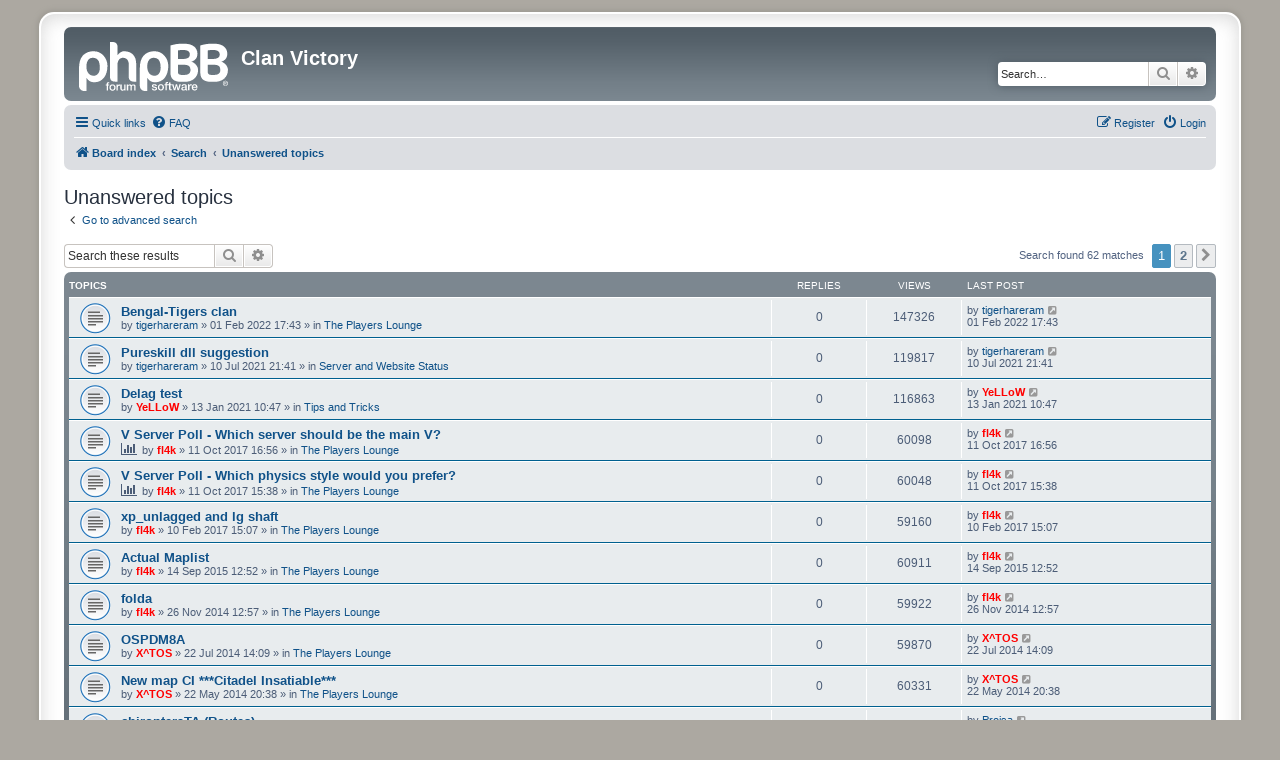

--- FILE ---
content_type: text/html; charset=UTF-8
request_url: http://clanv.bplaced.net/forum/search.php?search_id=unanswered&sid=5de2ba442abc310f48161d67a4fc65f3
body_size: 11341
content:
<!DOCTYPE html>
<html dir="ltr" lang="en-gb">
<head>
<meta charset="utf-8" />
<meta http-equiv="X-UA-Compatible" content="IE=edge">
<meta name="viewport" content="width=device-width, initial-scale=1" />

<title>Clan Victory - Unanswered topics</title>

	<link rel="alternate" type="application/atom+xml" title="Feed - Clan Victory" href="/forum/app.php/feed?sid=1a7aabfc7e049975ec0ae2ade288d416">	<link rel="alternate" type="application/atom+xml" title="Feed - News" href="/forum/app.php/feed/news?sid=1a7aabfc7e049975ec0ae2ade288d416">	<link rel="alternate" type="application/atom+xml" title="Feed - All forums" href="/forum/app.php/feed/forums?sid=1a7aabfc7e049975ec0ae2ade288d416">					

<!--
	phpBB style name: prosilver Special Edition
	Based on style:   prosilver (this is the default phpBB3 style)
	Original author:  Tom Beddard ( http://www.subBlue.com/ )
	Modified by:      phpBB Limited ( https://www.phpbb.com/ )
-->


<link href="./styles/prosilver/theme/normalize.css?assets_version=13" rel="stylesheet">
<link href="./styles/prosilver/theme/base.css?assets_version=13" rel="stylesheet">
<link href="./styles/prosilver/theme/utilities.css?assets_version=13" rel="stylesheet">
<link href="./styles/prosilver/theme/common.css?assets_version=13" rel="stylesheet">
<link href="./styles/prosilver/theme/links.css?assets_version=13" rel="stylesheet">
<link href="./styles/prosilver/theme/content.css?assets_version=13" rel="stylesheet">
<link href="./styles/prosilver/theme/buttons.css?assets_version=13" rel="stylesheet">
<link href="./styles/prosilver/theme/cp.css?assets_version=13" rel="stylesheet">
<link href="./styles/prosilver/theme/forms.css?assets_version=13" rel="stylesheet">
<link href="./styles/prosilver/theme/icons.css?assets_version=13" rel="stylesheet">
<link href="./styles/prosilver/theme/colours.css?assets_version=13" rel="stylesheet">
<link href="./styles/prosilver/theme/responsive.css?assets_version=13" rel="stylesheet">

<link href="./assets/css/font-awesome.min.css?assets_version=13" rel="stylesheet">
<link href="./styles/prosilver_se/theme/stylesheet.css?assets_version=13" rel="stylesheet">
<link href="./styles/prosilver/theme/en/stylesheet.css?assets_version=13" rel="stylesheet">




<!--[if lte IE 9]>
	<link href="./styles/prosilver/theme/tweaks.css?assets_version=13" rel="stylesheet">
<![endif]-->





</head>
<body id="phpbb" class="nojs notouch section-search ltr ">


<div id="wrap" class="wrap">
	<a id="top" class="top-anchor" accesskey="t"></a>
	<div id="page-header">
		<div class="headerbar" role="banner">
					<div class="inner">

			<div id="site-description" class="site-description">
				<a id="logo" class="logo" href="./index.php?sid=1a7aabfc7e049975ec0ae2ade288d416" title="Board index">
					<span class="site_logo"></span>
				</a>
				<h1>Clan Victory</h1>
				<p></p>
				<p class="skiplink"><a href="#start_here">Skip to content</a></p>
			</div>

									<div id="search-box" class="search-box search-header" role="search">
				<form action="./search.php?sid=1a7aabfc7e049975ec0ae2ade288d416" method="get" id="search">
				<fieldset>
					<input name="keywords" id="keywords" type="search" maxlength="128" title="Search for keywords" class="inputbox search tiny" size="20" value="" placeholder="Search…" />
					<button class="button button-search" type="submit" title="Search">
						<i class="icon fa-search fa-fw" aria-hidden="true"></i><span class="sr-only">Search</span>
					</button>
					<a href="./search.php?sid=1a7aabfc7e049975ec0ae2ade288d416" class="button button-search-end" title="Advanced search">
						<i class="icon fa-cog fa-fw" aria-hidden="true"></i><span class="sr-only">Advanced search</span>
					</a>
					<input type="hidden" name="sid" value="1a7aabfc7e049975ec0ae2ade288d416" />

				</fieldset>
				</form>
			</div>
						
			</div>
					</div>
				<div class="navbar" role="navigation">
	<div class="inner">

	<ul id="nav-main" class="nav-main linklist" role="menubar">

		<li id="quick-links" class="quick-links dropdown-container responsive-menu" data-skip-responsive="true">
			<a href="#" class="dropdown-trigger">
				<i class="icon fa-bars fa-fw" aria-hidden="true"></i><span>Quick links</span>
			</a>
			<div class="dropdown">
				<div class="pointer"><div class="pointer-inner"></div></div>
				<ul class="dropdown-contents" role="menu">
					
											<li class="separator"></li>
																									<li>
								<a href="./search.php?search_id=unanswered&amp;sid=1a7aabfc7e049975ec0ae2ade288d416" role="menuitem">
									<i class="icon fa-file-o fa-fw icon-gray" aria-hidden="true"></i><span>Unanswered topics</span>
								</a>
							</li>
							<li>
								<a href="./search.php?search_id=active_topics&amp;sid=1a7aabfc7e049975ec0ae2ade288d416" role="menuitem">
									<i class="icon fa-file-o fa-fw icon-blue" aria-hidden="true"></i><span>Active topics</span>
								</a>
							</li>
							<li class="separator"></li>
							<li>
								<a href="./search.php?sid=1a7aabfc7e049975ec0ae2ade288d416" role="menuitem">
									<i class="icon fa-search fa-fw" aria-hidden="true"></i><span>Search</span>
								</a>
							</li>
					
										<li class="separator"></li>

									</ul>
			</div>
		</li>

				<li data-skip-responsive="true">
			<a href="/forum/app.php/help/faq?sid=1a7aabfc7e049975ec0ae2ade288d416" rel="help" title="Frequently Asked Questions" role="menuitem">
				<i class="icon fa-question-circle fa-fw" aria-hidden="true"></i><span>FAQ</span>
			</a>
		</li>
						
			<li class="rightside"  data-skip-responsive="true">
			<a href="./ucp.php?mode=login&amp;redirect=search.php%3Fsearch_id%3Dunanswered&amp;sid=1a7aabfc7e049975ec0ae2ade288d416" title="Login" accesskey="x" role="menuitem">
				<i class="icon fa-power-off fa-fw" aria-hidden="true"></i><span>Login</span>
			</a>
		</li>
					<li class="rightside" data-skip-responsive="true">
				<a href="./ucp.php?mode=register&amp;sid=1a7aabfc7e049975ec0ae2ade288d416" role="menuitem">
					<i class="icon fa-pencil-square-o  fa-fw" aria-hidden="true"></i><span>Register</span>
				</a>
			</li>
						</ul>

	<ul id="nav-breadcrumbs" class="nav-breadcrumbs linklist navlinks" role="menubar">
				
		
		<li class="breadcrumbs" itemscope itemtype="https://schema.org/BreadcrumbList">

			
							<span class="crumb" itemtype="https://schema.org/ListItem" itemprop="itemListElement" itemscope><a itemprop="item" href="./index.php?sid=1a7aabfc7e049975ec0ae2ade288d416" accesskey="h" data-navbar-reference="index"><i class="icon fa-home fa-fw"></i><span itemprop="name">Board index</span></a><meta itemprop="position" content="1" /></span>

											
								<span class="crumb" itemtype="https://schema.org/ListItem" itemprop="itemListElement" itemscope><a itemprop="item" href="./search.php?sid=1a7aabfc7e049975ec0ae2ade288d416"><span itemprop="name">Search</span></a><meta itemprop="position" content="2" /></span>
															
								<span class="crumb" itemtype="https://schema.org/ListItem" itemprop="itemListElement" itemscope><a itemprop="item" href="./search.php?search_id=unanswered&amp;sid=1a7aabfc7e049975ec0ae2ade288d416"><span itemprop="name">Unanswered topics</span></a><meta itemprop="position" content="3" /></span>
							
					</li>

		
					<li class="rightside responsive-search">
				<a href="./search.php?sid=1a7aabfc7e049975ec0ae2ade288d416" title="View the advanced search options" role="menuitem">
					<i class="icon fa-search fa-fw" aria-hidden="true"></i><span class="sr-only">Search</span>
				</a>
			</li>
			</ul>

	</div>
</div>
	</div>

	
	<a id="start_here" class="anchor"></a>
	<div id="page-body" class="page-body" role="main">
		
		

<h2 class="searchresults-title">Unanswered topics</h2>

	<p class="advanced-search-link">
		<a class="arrow-left" href="./search.php?sid=1a7aabfc7e049975ec0ae2ade288d416" title="Advanced search">
			<i class="icon fa-angle-left fa-fw icon-black" aria-hidden="true"></i><span>Go to advanced search</span>
		</a>
	</p>


	<div class="action-bar bar-top">

			<div class="search-box" role="search">
			<form method="post" action="./search.php?st=0&amp;sk=t&amp;sd=d&amp;sr=topics&amp;sid=1a7aabfc7e049975ec0ae2ade288d416&amp;search_id=unanswered">
			<fieldset>
				<input class="inputbox search tiny" type="search" name="add_keywords" id="add_keywords" value="" placeholder="Search these results" />
				<button class="button button-search" type="submit" title="Search">
					<i class="icon fa-search fa-fw" aria-hidden="true"></i><span class="sr-only">Search</span>
				</button>
				<a href="./search.php?sid=1a7aabfc7e049975ec0ae2ade288d416" class="button button-search-end" title="Advanced search">
					<i class="icon fa-cog fa-fw" aria-hidden="true"></i><span class="sr-only">Advanced search</span>
				</a>
			</fieldset>
			</form>
		</div>
	
		
		<div class="pagination">
						Search found 62 matches
							<ul>
		<li class="active"><span>1</span></li>
				<li><a class="button" href="./search.php?st=0&amp;sk=t&amp;sd=d&amp;sr=topics&amp;sid=1a7aabfc7e049975ec0ae2ade288d416&amp;search_id=unanswered&amp;start=50" role="button">2</a></li>
				<li class="arrow next"><a class="button button-icon-only" href="./search.php?st=0&amp;sk=t&amp;sd=d&amp;sr=topics&amp;sid=1a7aabfc7e049975ec0ae2ade288d416&amp;search_id=unanswered&amp;start=50" rel="next" role="button"><i class="icon fa-chevron-right fa-fw" aria-hidden="true"></i><span class="sr-only">Next</span></a></li>
	</ul>
					</div>
	</div>


		<div class="forumbg">

		<div class="inner">
		<ul class="topiclist">
			<li class="header">
				<dl class="row-item">
					<dt><div class="list-inner">Topics</div></dt>
					<dd class="posts">Replies</dd>
					<dd class="views">Views</dd>
					<dd class="lastpost"><span>Last post</span></dd>
				</dl>
			</li>
		</ul>
		<ul class="topiclist topics">

								<li class="row bg1">
				<dl class="row-item topic_read">
					<dt title="There are no new unread posts for this topic.">
												<div class="list-inner">
																					<a href="./viewtopic.php?f=1&amp;t=774&amp;sid=1a7aabfc7e049975ec0ae2ade288d416" class="topictitle">Bengal-Tigers clan</a>
																												<br />
							
															<div class="responsive-show" style="display: none;">
									Last post by <a href="./memberlist.php?mode=viewprofile&amp;u=4709&amp;sid=1a7aabfc7e049975ec0ae2ade288d416" class="username">tigerhareram</a> &laquo; <a href="./viewtopic.php?f=1&amp;t=774&amp;p=6679&amp;sid=1a7aabfc7e049975ec0ae2ade288d416#p6679" title="Go to last post"><time datetime="2022-02-01T15:43:15+00:00">01 Feb 2022 17:43</time></a>
									<br />Posted in <a href="./viewforum.php?f=1&amp;sid=1a7aabfc7e049975ec0ae2ade288d416">The Players Lounge</a>
								</div>
														
							<div class="responsive-hide left-box">
																																by <a href="./memberlist.php?mode=viewprofile&amp;u=4709&amp;sid=1a7aabfc7e049975ec0ae2ade288d416" class="username">tigerhareram</a> &raquo; <time datetime="2022-02-01T15:43:15+00:00">01 Feb 2022 17:43</time> &raquo; in <a href="./viewforum.php?f=1&amp;sid=1a7aabfc7e049975ec0ae2ade288d416">The Players Lounge</a>
															</div>

							
													</div>
					</dt>
					<dd class="posts">0 <dfn>Replies</dfn></dd>
					<dd class="views">147326 <dfn>Views</dfn></dd>
					<dd class="lastpost">
						<span><dfn>Last post </dfn>by <a href="./memberlist.php?mode=viewprofile&amp;u=4709&amp;sid=1a7aabfc7e049975ec0ae2ade288d416" class="username">tigerhareram</a>															<a href="./viewtopic.php?f=1&amp;t=774&amp;p=6679&amp;sid=1a7aabfc7e049975ec0ae2ade288d416#p6679" title="Go to last post">
									<i class="icon fa-external-link-square fa-fw icon-lightgray icon-md" aria-hidden="true"></i><span class="sr-only"></span>
								</a>
														<br /><time datetime="2022-02-01T15:43:15+00:00">01 Feb 2022 17:43</time>
						</span>
					</dd>
				</dl>
			</li>
											<li class="row bg2">
				<dl class="row-item topic_read">
					<dt title="There are no new unread posts for this topic.">
												<div class="list-inner">
																					<a href="./viewtopic.php?f=7&amp;t=773&amp;sid=1a7aabfc7e049975ec0ae2ade288d416" class="topictitle">Pureskill dll suggestion</a>
																												<br />
							
															<div class="responsive-show" style="display: none;">
									Last post by <a href="./memberlist.php?mode=viewprofile&amp;u=4709&amp;sid=1a7aabfc7e049975ec0ae2ade288d416" class="username">tigerhareram</a> &laquo; <a href="./viewtopic.php?f=7&amp;t=773&amp;p=6678&amp;sid=1a7aabfc7e049975ec0ae2ade288d416#p6678" title="Go to last post"><time datetime="2021-07-10T19:41:48+00:00">10 Jul 2021 21:41</time></a>
									<br />Posted in <a href="./viewforum.php?f=7&amp;sid=1a7aabfc7e049975ec0ae2ade288d416">Server and Website Status</a>
								</div>
														
							<div class="responsive-hide left-box">
																																by <a href="./memberlist.php?mode=viewprofile&amp;u=4709&amp;sid=1a7aabfc7e049975ec0ae2ade288d416" class="username">tigerhareram</a> &raquo; <time datetime="2021-07-10T19:41:48+00:00">10 Jul 2021 21:41</time> &raquo; in <a href="./viewforum.php?f=7&amp;sid=1a7aabfc7e049975ec0ae2ade288d416">Server and Website Status</a>
															</div>

							
													</div>
					</dt>
					<dd class="posts">0 <dfn>Replies</dfn></dd>
					<dd class="views">119817 <dfn>Views</dfn></dd>
					<dd class="lastpost">
						<span><dfn>Last post </dfn>by <a href="./memberlist.php?mode=viewprofile&amp;u=4709&amp;sid=1a7aabfc7e049975ec0ae2ade288d416" class="username">tigerhareram</a>															<a href="./viewtopic.php?f=7&amp;t=773&amp;p=6678&amp;sid=1a7aabfc7e049975ec0ae2ade288d416#p6678" title="Go to last post">
									<i class="icon fa-external-link-square fa-fw icon-lightgray icon-md" aria-hidden="true"></i><span class="sr-only"></span>
								</a>
														<br /><time datetime="2021-07-10T19:41:48+00:00">10 Jul 2021 21:41</time>
						</span>
					</dd>
				</dl>
			</li>
											<li class="row bg1">
				<dl class="row-item topic_read">
					<dt title="There are no new unread posts for this topic.">
												<div class="list-inner">
																					<a href="./viewtopic.php?f=10&amp;t=772&amp;sid=1a7aabfc7e049975ec0ae2ade288d416" class="topictitle">Delag test</a>
																												<br />
							
															<div class="responsive-show" style="display: none;">
									Last post by <a href="./memberlist.php?mode=viewprofile&amp;u=6&amp;sid=1a7aabfc7e049975ec0ae2ade288d416" style="color: #FF0000;" class="username-coloured">YeLLoW</a> &laquo; <a href="./viewtopic.php?f=10&amp;t=772&amp;p=6677&amp;sid=1a7aabfc7e049975ec0ae2ade288d416#p6677" title="Go to last post"><time datetime="2021-01-13T08:47:26+00:00">13 Jan 2021 10:47</time></a>
									<br />Posted in <a href="./viewforum.php?f=10&amp;sid=1a7aabfc7e049975ec0ae2ade288d416">Tips and Tricks</a>
								</div>
														
							<div class="responsive-hide left-box">
																																by <a href="./memberlist.php?mode=viewprofile&amp;u=6&amp;sid=1a7aabfc7e049975ec0ae2ade288d416" style="color: #FF0000;" class="username-coloured">YeLLoW</a> &raquo; <time datetime="2021-01-13T08:47:26+00:00">13 Jan 2021 10:47</time> &raquo; in <a href="./viewforum.php?f=10&amp;sid=1a7aabfc7e049975ec0ae2ade288d416">Tips and Tricks</a>
															</div>

							
													</div>
					</dt>
					<dd class="posts">0 <dfn>Replies</dfn></dd>
					<dd class="views">116863 <dfn>Views</dfn></dd>
					<dd class="lastpost">
						<span><dfn>Last post </dfn>by <a href="./memberlist.php?mode=viewprofile&amp;u=6&amp;sid=1a7aabfc7e049975ec0ae2ade288d416" style="color: #FF0000;" class="username-coloured">YeLLoW</a>															<a href="./viewtopic.php?f=10&amp;t=772&amp;p=6677&amp;sid=1a7aabfc7e049975ec0ae2ade288d416#p6677" title="Go to last post">
									<i class="icon fa-external-link-square fa-fw icon-lightgray icon-md" aria-hidden="true"></i><span class="sr-only"></span>
								</a>
														<br /><time datetime="2021-01-13T08:47:26+00:00">13 Jan 2021 10:47</time>
						</span>
					</dd>
				</dl>
			</li>
											<li class="row bg2">
				<dl class="row-item topic_read">
					<dt title="There are no new unread posts for this topic.">
												<div class="list-inner">
																					<a href="./viewtopic.php?f=1&amp;t=756&amp;sid=1a7aabfc7e049975ec0ae2ade288d416" class="topictitle">V Server Poll - Which server should be the main V?</a>
																												<br />
							
															<div class="responsive-show" style="display: none;">
									Last post by <a href="./memberlist.php?mode=viewprofile&amp;u=81&amp;sid=1a7aabfc7e049975ec0ae2ade288d416" style="color: #FF0000;" class="username-coloured">fl4k</a> &laquo; <a href="./viewtopic.php?f=1&amp;t=756&amp;p=6562&amp;sid=1a7aabfc7e049975ec0ae2ade288d416#p6562" title="Go to last post"><time datetime="2017-10-11T14:56:46+00:00">11 Oct 2017 16:56</time></a>
									<br />Posted in <a href="./viewforum.php?f=1&amp;sid=1a7aabfc7e049975ec0ae2ade288d416">The Players Lounge</a>
								</div>
														
							<div class="responsive-hide left-box">
								<i class="icon fa-bar-chart fa-fw" aria-hidden="true"></i>																								by <a href="./memberlist.php?mode=viewprofile&amp;u=81&amp;sid=1a7aabfc7e049975ec0ae2ade288d416" style="color: #FF0000;" class="username-coloured">fl4k</a> &raquo; <time datetime="2017-10-11T14:56:46+00:00">11 Oct 2017 16:56</time> &raquo; in <a href="./viewforum.php?f=1&amp;sid=1a7aabfc7e049975ec0ae2ade288d416">The Players Lounge</a>
															</div>

							
													</div>
					</dt>
					<dd class="posts">0 <dfn>Replies</dfn></dd>
					<dd class="views">60098 <dfn>Views</dfn></dd>
					<dd class="lastpost">
						<span><dfn>Last post </dfn>by <a href="./memberlist.php?mode=viewprofile&amp;u=81&amp;sid=1a7aabfc7e049975ec0ae2ade288d416" style="color: #FF0000;" class="username-coloured">fl4k</a>															<a href="./viewtopic.php?f=1&amp;t=756&amp;p=6562&amp;sid=1a7aabfc7e049975ec0ae2ade288d416#p6562" title="Go to last post">
									<i class="icon fa-external-link-square fa-fw icon-lightgray icon-md" aria-hidden="true"></i><span class="sr-only"></span>
								</a>
														<br /><time datetime="2017-10-11T14:56:46+00:00">11 Oct 2017 16:56</time>
						</span>
					</dd>
				</dl>
			</li>
											<li class="row bg1">
				<dl class="row-item topic_read">
					<dt title="There are no new unread posts for this topic.">
												<div class="list-inner">
																					<a href="./viewtopic.php?f=1&amp;t=755&amp;sid=1a7aabfc7e049975ec0ae2ade288d416" class="topictitle">V Server Poll - Which physics style would you prefer?</a>
																												<br />
							
															<div class="responsive-show" style="display: none;">
									Last post by <a href="./memberlist.php?mode=viewprofile&amp;u=81&amp;sid=1a7aabfc7e049975ec0ae2ade288d416" style="color: #FF0000;" class="username-coloured">fl4k</a> &laquo; <a href="./viewtopic.php?f=1&amp;t=755&amp;p=6559&amp;sid=1a7aabfc7e049975ec0ae2ade288d416#p6559" title="Go to last post"><time datetime="2017-10-11T13:38:00+00:00">11 Oct 2017 15:38</time></a>
									<br />Posted in <a href="./viewforum.php?f=1&amp;sid=1a7aabfc7e049975ec0ae2ade288d416">The Players Lounge</a>
								</div>
														
							<div class="responsive-hide left-box">
								<i class="icon fa-bar-chart fa-fw" aria-hidden="true"></i>																								by <a href="./memberlist.php?mode=viewprofile&amp;u=81&amp;sid=1a7aabfc7e049975ec0ae2ade288d416" style="color: #FF0000;" class="username-coloured">fl4k</a> &raquo; <time datetime="2017-10-11T13:38:00+00:00">11 Oct 2017 15:38</time> &raquo; in <a href="./viewforum.php?f=1&amp;sid=1a7aabfc7e049975ec0ae2ade288d416">The Players Lounge</a>
															</div>

							
													</div>
					</dt>
					<dd class="posts">0 <dfn>Replies</dfn></dd>
					<dd class="views">60048 <dfn>Views</dfn></dd>
					<dd class="lastpost">
						<span><dfn>Last post </dfn>by <a href="./memberlist.php?mode=viewprofile&amp;u=81&amp;sid=1a7aabfc7e049975ec0ae2ade288d416" style="color: #FF0000;" class="username-coloured">fl4k</a>															<a href="./viewtopic.php?f=1&amp;t=755&amp;p=6559&amp;sid=1a7aabfc7e049975ec0ae2ade288d416#p6559" title="Go to last post">
									<i class="icon fa-external-link-square fa-fw icon-lightgray icon-md" aria-hidden="true"></i><span class="sr-only"></span>
								</a>
														<br /><time datetime="2017-10-11T13:38:00+00:00">11 Oct 2017 15:38</time>
						</span>
					</dd>
				</dl>
			</li>
											<li class="row bg2">
				<dl class="row-item topic_read">
					<dt title="There are no new unread posts for this topic.">
												<div class="list-inner">
																					<a href="./viewtopic.php?f=1&amp;t=743&amp;sid=1a7aabfc7e049975ec0ae2ade288d416" class="topictitle">xp_unlagged and lg shaft</a>
																												<br />
							
															<div class="responsive-show" style="display: none;">
									Last post by <a href="./memberlist.php?mode=viewprofile&amp;u=81&amp;sid=1a7aabfc7e049975ec0ae2ade288d416" style="color: #FF0000;" class="username-coloured">fl4k</a> &laquo; <a href="./viewtopic.php?f=1&amp;t=743&amp;p=6476&amp;sid=1a7aabfc7e049975ec0ae2ade288d416#p6476" title="Go to last post"><time datetime="2017-02-10T13:07:36+00:00">10 Feb 2017 15:07</time></a>
									<br />Posted in <a href="./viewforum.php?f=1&amp;sid=1a7aabfc7e049975ec0ae2ade288d416">The Players Lounge</a>
								</div>
														
							<div class="responsive-hide left-box">
																																by <a href="./memberlist.php?mode=viewprofile&amp;u=81&amp;sid=1a7aabfc7e049975ec0ae2ade288d416" style="color: #FF0000;" class="username-coloured">fl4k</a> &raquo; <time datetime="2017-02-10T13:07:36+00:00">10 Feb 2017 15:07</time> &raquo; in <a href="./viewforum.php?f=1&amp;sid=1a7aabfc7e049975ec0ae2ade288d416">The Players Lounge</a>
															</div>

							
													</div>
					</dt>
					<dd class="posts">0 <dfn>Replies</dfn></dd>
					<dd class="views">59160 <dfn>Views</dfn></dd>
					<dd class="lastpost">
						<span><dfn>Last post </dfn>by <a href="./memberlist.php?mode=viewprofile&amp;u=81&amp;sid=1a7aabfc7e049975ec0ae2ade288d416" style="color: #FF0000;" class="username-coloured">fl4k</a>															<a href="./viewtopic.php?f=1&amp;t=743&amp;p=6476&amp;sid=1a7aabfc7e049975ec0ae2ade288d416#p6476" title="Go to last post">
									<i class="icon fa-external-link-square fa-fw icon-lightgray icon-md" aria-hidden="true"></i><span class="sr-only"></span>
								</a>
														<br /><time datetime="2017-02-10T13:07:36+00:00">10 Feb 2017 15:07</time>
						</span>
					</dd>
				</dl>
			</li>
											<li class="row bg1">
				<dl class="row-item topic_read">
					<dt title="There are no new unread posts for this topic.">
												<div class="list-inner">
																					<a href="./viewtopic.php?f=1&amp;t=728&amp;sid=1a7aabfc7e049975ec0ae2ade288d416" class="topictitle">Actual Maplist</a>
																												<br />
							
															<div class="responsive-show" style="display: none;">
									Last post by <a href="./memberlist.php?mode=viewprofile&amp;u=81&amp;sid=1a7aabfc7e049975ec0ae2ade288d416" style="color: #FF0000;" class="username-coloured">fl4k</a> &laquo; <a href="./viewtopic.php?f=1&amp;t=728&amp;p=6368&amp;sid=1a7aabfc7e049975ec0ae2ade288d416#p6368" title="Go to last post"><time datetime="2015-09-14T10:52:56+00:00">14 Sep 2015 12:52</time></a>
									<br />Posted in <a href="./viewforum.php?f=1&amp;sid=1a7aabfc7e049975ec0ae2ade288d416">The Players Lounge</a>
								</div>
														
							<div class="responsive-hide left-box">
																																by <a href="./memberlist.php?mode=viewprofile&amp;u=81&amp;sid=1a7aabfc7e049975ec0ae2ade288d416" style="color: #FF0000;" class="username-coloured">fl4k</a> &raquo; <time datetime="2015-09-14T10:52:56+00:00">14 Sep 2015 12:52</time> &raquo; in <a href="./viewforum.php?f=1&amp;sid=1a7aabfc7e049975ec0ae2ade288d416">The Players Lounge</a>
															</div>

							
													</div>
					</dt>
					<dd class="posts">0 <dfn>Replies</dfn></dd>
					<dd class="views">60911 <dfn>Views</dfn></dd>
					<dd class="lastpost">
						<span><dfn>Last post </dfn>by <a href="./memberlist.php?mode=viewprofile&amp;u=81&amp;sid=1a7aabfc7e049975ec0ae2ade288d416" style="color: #FF0000;" class="username-coloured">fl4k</a>															<a href="./viewtopic.php?f=1&amp;t=728&amp;p=6368&amp;sid=1a7aabfc7e049975ec0ae2ade288d416#p6368" title="Go to last post">
									<i class="icon fa-external-link-square fa-fw icon-lightgray icon-md" aria-hidden="true"></i><span class="sr-only"></span>
								</a>
														<br /><time datetime="2015-09-14T10:52:56+00:00">14 Sep 2015 12:52</time>
						</span>
					</dd>
				</dl>
			</li>
											<li class="row bg2">
				<dl class="row-item topic_read">
					<dt title="There are no new unread posts for this topic.">
												<div class="list-inner">
																					<a href="./viewtopic.php?f=1&amp;t=723&amp;sid=1a7aabfc7e049975ec0ae2ade288d416" class="topictitle">folda</a>
																												<br />
							
															<div class="responsive-show" style="display: none;">
									Last post by <a href="./memberlist.php?mode=viewprofile&amp;u=81&amp;sid=1a7aabfc7e049975ec0ae2ade288d416" style="color: #FF0000;" class="username-coloured">fl4k</a> &laquo; <a href="./viewtopic.php?f=1&amp;t=723&amp;p=6322&amp;sid=1a7aabfc7e049975ec0ae2ade288d416#p6322" title="Go to last post"><time datetime="2014-11-26T10:57:59+00:00">26 Nov 2014 12:57</time></a>
									<br />Posted in <a href="./viewforum.php?f=1&amp;sid=1a7aabfc7e049975ec0ae2ade288d416">The Players Lounge</a>
								</div>
														
							<div class="responsive-hide left-box">
																																by <a href="./memberlist.php?mode=viewprofile&amp;u=81&amp;sid=1a7aabfc7e049975ec0ae2ade288d416" style="color: #FF0000;" class="username-coloured">fl4k</a> &raquo; <time datetime="2014-11-26T10:57:59+00:00">26 Nov 2014 12:57</time> &raquo; in <a href="./viewforum.php?f=1&amp;sid=1a7aabfc7e049975ec0ae2ade288d416">The Players Lounge</a>
															</div>

							
													</div>
					</dt>
					<dd class="posts">0 <dfn>Replies</dfn></dd>
					<dd class="views">59922 <dfn>Views</dfn></dd>
					<dd class="lastpost">
						<span><dfn>Last post </dfn>by <a href="./memberlist.php?mode=viewprofile&amp;u=81&amp;sid=1a7aabfc7e049975ec0ae2ade288d416" style="color: #FF0000;" class="username-coloured">fl4k</a>															<a href="./viewtopic.php?f=1&amp;t=723&amp;p=6322&amp;sid=1a7aabfc7e049975ec0ae2ade288d416#p6322" title="Go to last post">
									<i class="icon fa-external-link-square fa-fw icon-lightgray icon-md" aria-hidden="true"></i><span class="sr-only"></span>
								</a>
														<br /><time datetime="2014-11-26T10:57:59+00:00">26 Nov 2014 12:57</time>
						</span>
					</dd>
				</dl>
			</li>
											<li class="row bg1">
				<dl class="row-item topic_read">
					<dt title="There are no new unread posts for this topic.">
												<div class="list-inner">
																					<a href="./viewtopic.php?f=1&amp;t=715&amp;sid=1a7aabfc7e049975ec0ae2ade288d416" class="topictitle">OSPDM8A</a>
																												<br />
							
															<div class="responsive-show" style="display: none;">
									Last post by <a href="./memberlist.php?mode=viewprofile&amp;u=18&amp;sid=1a7aabfc7e049975ec0ae2ade288d416" style="color: #FF0000;" class="username-coloured">X^TOS</a> &laquo; <a href="./viewtopic.php?f=1&amp;t=715&amp;p=6270&amp;sid=1a7aabfc7e049975ec0ae2ade288d416#p6270" title="Go to last post"><time datetime="2014-07-22T12:09:26+00:00">22 Jul 2014 14:09</time></a>
									<br />Posted in <a href="./viewforum.php?f=1&amp;sid=1a7aabfc7e049975ec0ae2ade288d416">The Players Lounge</a>
								</div>
														
							<div class="responsive-hide left-box">
																																by <a href="./memberlist.php?mode=viewprofile&amp;u=18&amp;sid=1a7aabfc7e049975ec0ae2ade288d416" style="color: #FF0000;" class="username-coloured">X^TOS</a> &raquo; <time datetime="2014-07-22T12:09:26+00:00">22 Jul 2014 14:09</time> &raquo; in <a href="./viewforum.php?f=1&amp;sid=1a7aabfc7e049975ec0ae2ade288d416">The Players Lounge</a>
															</div>

							
													</div>
					</dt>
					<dd class="posts">0 <dfn>Replies</dfn></dd>
					<dd class="views">59870 <dfn>Views</dfn></dd>
					<dd class="lastpost">
						<span><dfn>Last post </dfn>by <a href="./memberlist.php?mode=viewprofile&amp;u=18&amp;sid=1a7aabfc7e049975ec0ae2ade288d416" style="color: #FF0000;" class="username-coloured">X^TOS</a>															<a href="./viewtopic.php?f=1&amp;t=715&amp;p=6270&amp;sid=1a7aabfc7e049975ec0ae2ade288d416#p6270" title="Go to last post">
									<i class="icon fa-external-link-square fa-fw icon-lightgray icon-md" aria-hidden="true"></i><span class="sr-only"></span>
								</a>
														<br /><time datetime="2014-07-22T12:09:26+00:00">22 Jul 2014 14:09</time>
						</span>
					</dd>
				</dl>
			</li>
											<li class="row bg2">
				<dl class="row-item topic_read">
					<dt title="There are no new unread posts for this topic.">
												<div class="list-inner">
																					<a href="./viewtopic.php?f=1&amp;t=713&amp;sid=1a7aabfc7e049975ec0ae2ade288d416" class="topictitle">New map CI ***Citadel Insatiable***</a>
																												<br />
							
															<div class="responsive-show" style="display: none;">
									Last post by <a href="./memberlist.php?mode=viewprofile&amp;u=18&amp;sid=1a7aabfc7e049975ec0ae2ade288d416" style="color: #FF0000;" class="username-coloured">X^TOS</a> &laquo; <a href="./viewtopic.php?f=1&amp;t=713&amp;p=6263&amp;sid=1a7aabfc7e049975ec0ae2ade288d416#p6263" title="Go to last post"><time datetime="2014-05-22T18:38:33+00:00">22 May 2014 20:38</time></a>
									<br />Posted in <a href="./viewforum.php?f=1&amp;sid=1a7aabfc7e049975ec0ae2ade288d416">The Players Lounge</a>
								</div>
														
							<div class="responsive-hide left-box">
																																by <a href="./memberlist.php?mode=viewprofile&amp;u=18&amp;sid=1a7aabfc7e049975ec0ae2ade288d416" style="color: #FF0000;" class="username-coloured">X^TOS</a> &raquo; <time datetime="2014-05-22T18:38:33+00:00">22 May 2014 20:38</time> &raquo; in <a href="./viewforum.php?f=1&amp;sid=1a7aabfc7e049975ec0ae2ade288d416">The Players Lounge</a>
															</div>

							
													</div>
					</dt>
					<dd class="posts">0 <dfn>Replies</dfn></dd>
					<dd class="views">60331 <dfn>Views</dfn></dd>
					<dd class="lastpost">
						<span><dfn>Last post </dfn>by <a href="./memberlist.php?mode=viewprofile&amp;u=18&amp;sid=1a7aabfc7e049975ec0ae2ade288d416" style="color: #FF0000;" class="username-coloured">X^TOS</a>															<a href="./viewtopic.php?f=1&amp;t=713&amp;p=6263&amp;sid=1a7aabfc7e049975ec0ae2ade288d416#p6263" title="Go to last post">
									<i class="icon fa-external-link-square fa-fw icon-lightgray icon-md" aria-hidden="true"></i><span class="sr-only"></span>
								</a>
														<br /><time datetime="2014-05-22T18:38:33+00:00">22 May 2014 20:38</time>
						</span>
					</dd>
				</dl>
			</li>
											<li class="row bg1">
				<dl class="row-item topic_read">
					<dt title="There are no new unread posts for this topic.">
												<div class="list-inner">
																					<a href="./viewtopic.php?f=10&amp;t=690&amp;sid=1a7aabfc7e049975ec0ae2ade288d416" class="topictitle">chiropteraTA (Routes)</a>
																												<br />
							
															<div class="responsive-show" style="display: none;">
									Last post by <a href="./memberlist.php?mode=viewprofile&amp;u=1103&amp;sid=1a7aabfc7e049975ec0ae2ade288d416" class="username">Projsa</a> &laquo; <a href="./viewtopic.php?f=10&amp;t=690&amp;p=6020&amp;sid=1a7aabfc7e049975ec0ae2ade288d416#p6020" title="Go to last post"><time datetime="2013-07-30T15:11:31+00:00">30 Jul 2013 17:11</time></a>
									<br />Posted in <a href="./viewforum.php?f=10&amp;sid=1a7aabfc7e049975ec0ae2ade288d416">Tips and Tricks</a>
								</div>
														
							<div class="responsive-hide left-box">
																																by <a href="./memberlist.php?mode=viewprofile&amp;u=1103&amp;sid=1a7aabfc7e049975ec0ae2ade288d416" class="username">Projsa</a> &raquo; <time datetime="2013-07-30T15:11:31+00:00">30 Jul 2013 17:11</time> &raquo; in <a href="./viewforum.php?f=10&amp;sid=1a7aabfc7e049975ec0ae2ade288d416">Tips and Tricks</a>
															</div>

							
													</div>
					</dt>
					<dd class="posts">0 <dfn>Replies</dfn></dd>
					<dd class="views">57428 <dfn>Views</dfn></dd>
					<dd class="lastpost">
						<span><dfn>Last post </dfn>by <a href="./memberlist.php?mode=viewprofile&amp;u=1103&amp;sid=1a7aabfc7e049975ec0ae2ade288d416" class="username">Projsa</a>															<a href="./viewtopic.php?f=10&amp;t=690&amp;p=6020&amp;sid=1a7aabfc7e049975ec0ae2ade288d416#p6020" title="Go to last post">
									<i class="icon fa-external-link-square fa-fw icon-lightgray icon-md" aria-hidden="true"></i><span class="sr-only"></span>
								</a>
														<br /><time datetime="2013-07-30T15:11:31+00:00">30 Jul 2013 17:11</time>
						</span>
					</dd>
				</dl>
			</li>
											<li class="row bg2">
				<dl class="row-item topic_read">
					<dt title="There are no new unread posts for this topic.">
												<div class="list-inner">
																					<a href="./viewtopic.php?f=10&amp;t=688&amp;sid=1a7aabfc7e049975ec0ae2ade288d416" class="topictitle">Better LG 'hack' &amp; Toggle!</a>
																												<br />
							
															<div class="responsive-show" style="display: none;">
									Last post by <a href="./memberlist.php?mode=viewprofile&amp;u=1103&amp;sid=1a7aabfc7e049975ec0ae2ade288d416" class="username">Projsa</a> &laquo; <a href="./viewtopic.php?f=10&amp;t=688&amp;p=6018&amp;sid=1a7aabfc7e049975ec0ae2ade288d416#p6018" title="Go to last post"><time datetime="2013-07-30T14:56:01+00:00">30 Jul 2013 16:56</time></a>
									<br />Posted in <a href="./viewforum.php?f=10&amp;sid=1a7aabfc7e049975ec0ae2ade288d416">Tips and Tricks</a>
								</div>
														
							<div class="responsive-hide left-box">
																																by <a href="./memberlist.php?mode=viewprofile&amp;u=1103&amp;sid=1a7aabfc7e049975ec0ae2ade288d416" class="username">Projsa</a> &raquo; <time datetime="2013-07-30T14:56:01+00:00">30 Jul 2013 16:56</time> &raquo; in <a href="./viewforum.php?f=10&amp;sid=1a7aabfc7e049975ec0ae2ade288d416">Tips and Tricks</a>
															</div>

							
													</div>
					</dt>
					<dd class="posts">0 <dfn>Replies</dfn></dd>
					<dd class="views">57383 <dfn>Views</dfn></dd>
					<dd class="lastpost">
						<span><dfn>Last post </dfn>by <a href="./memberlist.php?mode=viewprofile&amp;u=1103&amp;sid=1a7aabfc7e049975ec0ae2ade288d416" class="username">Projsa</a>															<a href="./viewtopic.php?f=10&amp;t=688&amp;p=6018&amp;sid=1a7aabfc7e049975ec0ae2ade288d416#p6018" title="Go to last post">
									<i class="icon fa-external-link-square fa-fw icon-lightgray icon-md" aria-hidden="true"></i><span class="sr-only"></span>
								</a>
														<br /><time datetime="2013-07-30T14:56:01+00:00">30 Jul 2013 16:56</time>
						</span>
					</dd>
				</dl>
			</li>
											<li class="row bg1">
				<dl class="row-item topic_read">
					<dt title="There are no new unread posts for this topic.">
												<div class="list-inner">
																					<a href="./viewtopic.php?f=1&amp;t=677&amp;sid=1a7aabfc7e049975ec0ae2ade288d416" class="topictitle">yeah...wallhack...</a>
																												<br />
							
															<div class="responsive-show" style="display: none;">
									Last post by <a href="./memberlist.php?mode=viewprofile&amp;u=6&amp;sid=1a7aabfc7e049975ec0ae2ade288d416" style="color: #FF0000;" class="username-coloured">YeLLoW</a> &laquo; <a href="./viewtopic.php?f=1&amp;t=677&amp;p=5955&amp;sid=1a7aabfc7e049975ec0ae2ade288d416#p5955" title="Go to last post"><time datetime="2012-10-24T18:26:13+00:00">24 Oct 2012 20:26</time></a>
									<br />Posted in <a href="./viewforum.php?f=1&amp;sid=1a7aabfc7e049975ec0ae2ade288d416">The Players Lounge</a>
								</div>
														
							<div class="responsive-hide left-box">
																																by <a href="./memberlist.php?mode=viewprofile&amp;u=6&amp;sid=1a7aabfc7e049975ec0ae2ade288d416" style="color: #FF0000;" class="username-coloured">YeLLoW</a> &raquo; <time datetime="2012-10-24T18:26:13+00:00">24 Oct 2012 20:26</time> &raquo; in <a href="./viewforum.php?f=1&amp;sid=1a7aabfc7e049975ec0ae2ade288d416">The Players Lounge</a>
															</div>

							
													</div>
					</dt>
					<dd class="posts">0 <dfn>Replies</dfn></dd>
					<dd class="views">47225 <dfn>Views</dfn></dd>
					<dd class="lastpost">
						<span><dfn>Last post </dfn>by <a href="./memberlist.php?mode=viewprofile&amp;u=6&amp;sid=1a7aabfc7e049975ec0ae2ade288d416" style="color: #FF0000;" class="username-coloured">YeLLoW</a>															<a href="./viewtopic.php?f=1&amp;t=677&amp;p=5955&amp;sid=1a7aabfc7e049975ec0ae2ade288d416#p5955" title="Go to last post">
									<i class="icon fa-external-link-square fa-fw icon-lightgray icon-md" aria-hidden="true"></i><span class="sr-only"></span>
								</a>
														<br /><time datetime="2012-10-24T18:26:13+00:00">24 Oct 2012 20:26</time>
						</span>
					</dd>
				</dl>
			</li>
											<li class="row bg2">
				<dl class="row-item topic_read">
					<dt title="There are no new unread posts for this topic.">
												<div class="list-inner">
																					<a href="./viewtopic.php?f=7&amp;t=661&amp;sid=1a7aabfc7e049975ec0ae2ade288d416" class="topictitle">New rotation system (beta)</a>
																												<br />
							
															<div class="responsive-show" style="display: none;">
									Last post by <a href="./memberlist.php?mode=viewprofile&amp;u=6&amp;sid=1a7aabfc7e049975ec0ae2ade288d416" style="color: #FF0000;" class="username-coloured">YeLLoW</a> &laquo; <a href="./viewtopic.php?f=7&amp;t=661&amp;p=5864&amp;sid=1a7aabfc7e049975ec0ae2ade288d416#p5864" title="Go to last post"><time datetime="2011-07-29T14:37:48+00:00">29 Jul 2011 16:37</time></a>
									<br />Posted in <a href="./viewforum.php?f=7&amp;sid=1a7aabfc7e049975ec0ae2ade288d416">Server and Website Status</a>
								</div>
														
							<div class="responsive-hide left-box">
																																by <a href="./memberlist.php?mode=viewprofile&amp;u=6&amp;sid=1a7aabfc7e049975ec0ae2ade288d416" style="color: #FF0000;" class="username-coloured">YeLLoW</a> &raquo; <time datetime="2011-07-29T14:37:48+00:00">29 Jul 2011 16:37</time> &raquo; in <a href="./viewforum.php?f=7&amp;sid=1a7aabfc7e049975ec0ae2ade288d416">Server and Website Status</a>
															</div>

							
													</div>
					</dt>
					<dd class="posts">0 <dfn>Replies</dfn></dd>
					<dd class="views">60666 <dfn>Views</dfn></dd>
					<dd class="lastpost">
						<span><dfn>Last post </dfn>by <a href="./memberlist.php?mode=viewprofile&amp;u=6&amp;sid=1a7aabfc7e049975ec0ae2ade288d416" style="color: #FF0000;" class="username-coloured">YeLLoW</a>															<a href="./viewtopic.php?f=7&amp;t=661&amp;p=5864&amp;sid=1a7aabfc7e049975ec0ae2ade288d416#p5864" title="Go to last post">
									<i class="icon fa-external-link-square fa-fw icon-lightgray icon-md" aria-hidden="true"></i><span class="sr-only"></span>
								</a>
														<br /><time datetime="2011-07-29T14:37:48+00:00">29 Jul 2011 16:37</time>
						</span>
					</dd>
				</dl>
			</li>
											<li class="row bg1">
				<dl class="row-item topic_read">
					<dt title="There are no new unread posts for this topic.">
												<div class="list-inner">
																					<a href="./viewtopic.php?f=1&amp;t=656&amp;sid=1a7aabfc7e049975ec0ae2ade288d416" class="topictitle">2v2 Turnament !</a>
																												<br />
							
															<div class="responsive-show" style="display: none;">
									Last post by <a href="./memberlist.php?mode=viewprofile&amp;u=46&amp;sid=1a7aabfc7e049975ec0ae2ade288d416" class="username">sz3</a> &laquo; <a href="./viewtopic.php?f=1&amp;t=656&amp;p=5843&amp;sid=1a7aabfc7e049975ec0ae2ade288d416#p5843" title="Go to last post"><time datetime="2011-05-27T12:33:06+00:00">27 May 2011 14:33</time></a>
									<br />Posted in <a href="./viewforum.php?f=1&amp;sid=1a7aabfc7e049975ec0ae2ade288d416">The Players Lounge</a>
								</div>
														
							<div class="responsive-hide left-box">
																																by <a href="./memberlist.php?mode=viewprofile&amp;u=46&amp;sid=1a7aabfc7e049975ec0ae2ade288d416" class="username">sz3</a> &raquo; <time datetime="2011-05-27T12:33:06+00:00">27 May 2011 14:33</time> &raquo; in <a href="./viewforum.php?f=1&amp;sid=1a7aabfc7e049975ec0ae2ade288d416">The Players Lounge</a>
															</div>

							
													</div>
					</dt>
					<dd class="posts">0 <dfn>Replies</dfn></dd>
					<dd class="views">47036 <dfn>Views</dfn></dd>
					<dd class="lastpost">
						<span><dfn>Last post </dfn>by <a href="./memberlist.php?mode=viewprofile&amp;u=46&amp;sid=1a7aabfc7e049975ec0ae2ade288d416" class="username">sz3</a>															<a href="./viewtopic.php?f=1&amp;t=656&amp;p=5843&amp;sid=1a7aabfc7e049975ec0ae2ade288d416#p5843" title="Go to last post">
									<i class="icon fa-external-link-square fa-fw icon-lightgray icon-md" aria-hidden="true"></i><span class="sr-only"></span>
								</a>
														<br /><time datetime="2011-05-27T12:33:06+00:00">27 May 2011 14:33</time>
						</span>
					</dd>
				</dl>
			</li>
											<li class="row bg2">
				<dl class="row-item topic_read">
					<dt title="There are no new unread posts for this topic.">
												<div class="list-inner">
																					<a href="./viewtopic.php?f=1&amp;t=630&amp;sid=1a7aabfc7e049975ec0ae2ade288d416" class="topictitle">Player of the day</a>
																												<br />
							
															<div class="responsive-show" style="display: none;">
									Last post by <a href="./memberlist.php?mode=viewprofile&amp;u=6&amp;sid=1a7aabfc7e049975ec0ae2ade288d416" style="color: #FF0000;" class="username-coloured">YeLLoW</a> &laquo; <a href="./viewtopic.php?f=1&amp;t=630&amp;p=5740&amp;sid=1a7aabfc7e049975ec0ae2ade288d416#p5740" title="Go to last post"><time datetime="2010-09-22T21:02:19+00:00">22 Sep 2010 23:02</time></a>
									<br />Posted in <a href="./viewforum.php?f=1&amp;sid=1a7aabfc7e049975ec0ae2ade288d416">The Players Lounge</a>
								</div>
														
							<div class="responsive-hide left-box">
																																by <a href="./memberlist.php?mode=viewprofile&amp;u=6&amp;sid=1a7aabfc7e049975ec0ae2ade288d416" style="color: #FF0000;" class="username-coloured">YeLLoW</a> &raquo; <time datetime="2010-09-22T21:02:19+00:00">22 Sep 2010 23:02</time> &raquo; in <a href="./viewforum.php?f=1&amp;sid=1a7aabfc7e049975ec0ae2ade288d416">The Players Lounge</a>
															</div>

							
													</div>
					</dt>
					<dd class="posts">0 <dfn>Replies</dfn></dd>
					<dd class="views">46660 <dfn>Views</dfn></dd>
					<dd class="lastpost">
						<span><dfn>Last post </dfn>by <a href="./memberlist.php?mode=viewprofile&amp;u=6&amp;sid=1a7aabfc7e049975ec0ae2ade288d416" style="color: #FF0000;" class="username-coloured">YeLLoW</a>															<a href="./viewtopic.php?f=1&amp;t=630&amp;p=5740&amp;sid=1a7aabfc7e049975ec0ae2ade288d416#p5740" title="Go to last post">
									<i class="icon fa-external-link-square fa-fw icon-lightgray icon-md" aria-hidden="true"></i><span class="sr-only"></span>
								</a>
														<br /><time datetime="2010-09-22T21:02:19+00:00">22 Sep 2010 23:02</time>
						</span>
					</dd>
				</dl>
			</li>
											<li class="row bg1">
				<dl class="row-item topic_read">
					<dt title="There are no new unread posts for this topic.">
												<div class="list-inner">
																					<a href="./viewtopic.php?f=10&amp;t=625&amp;sid=1a7aabfc7e049975ec0ae2ade288d416" class="topictitle">Q3 sounds replacement from Q4</a>
																												<br />
							
															<div class="responsive-show" style="display: none;">
									Last post by <a href="./memberlist.php?mode=viewprofile&amp;u=15&amp;sid=1a7aabfc7e049975ec0ae2ade288d416" style="color: #FF0000;" class="username-coloured">kaska</a> &laquo; <a href="./viewtopic.php?f=10&amp;t=625&amp;p=5713&amp;sid=1a7aabfc7e049975ec0ae2ade288d416#p5713" title="Go to last post"><time datetime="2010-08-16T14:04:52+00:00">16 Aug 2010 16:04</time></a>
									<br />Posted in <a href="./viewforum.php?f=10&amp;sid=1a7aabfc7e049975ec0ae2ade288d416">Tips and Tricks</a>
								</div>
														
							<div class="responsive-hide left-box">
																																by <a href="./memberlist.php?mode=viewprofile&amp;u=15&amp;sid=1a7aabfc7e049975ec0ae2ade288d416" style="color: #FF0000;" class="username-coloured">kaska</a> &raquo; <time datetime="2010-08-16T14:04:52+00:00">16 Aug 2010 16:04</time> &raquo; in <a href="./viewforum.php?f=10&amp;sid=1a7aabfc7e049975ec0ae2ade288d416">Tips and Tricks</a>
															</div>

							
													</div>
					</dt>
					<dd class="posts">0 <dfn>Replies</dfn></dd>
					<dd class="views">58501 <dfn>Views</dfn></dd>
					<dd class="lastpost">
						<span><dfn>Last post </dfn>by <a href="./memberlist.php?mode=viewprofile&amp;u=15&amp;sid=1a7aabfc7e049975ec0ae2ade288d416" style="color: #FF0000;" class="username-coloured">kaska</a>															<a href="./viewtopic.php?f=10&amp;t=625&amp;p=5713&amp;sid=1a7aabfc7e049975ec0ae2ade288d416#p5713" title="Go to last post">
									<i class="icon fa-external-link-square fa-fw icon-lightgray icon-md" aria-hidden="true"></i><span class="sr-only"></span>
								</a>
														<br /><time datetime="2010-08-16T14:04:52+00:00">16 Aug 2010 16:04</time>
						</span>
					</dd>
				</dl>
			</li>
											<li class="row bg2">
				<dl class="row-item topic_read">
					<dt title="There are no new unread posts for this topic.">
												<div class="list-inner">
																					<a href="./viewtopic.php?f=1&amp;t=624&amp;sid=1a7aabfc7e049975ec0ae2ade288d416" class="topictitle">quake 3 paintball</a>
																												<br />
							
															<div class="responsive-show" style="display: none;">
									Last post by <a href="./memberlist.php?mode=viewprofile&amp;u=75&amp;sid=1a7aabfc7e049975ec0ae2ade288d416" class="username">worm1</a> &laquo; <a href="./viewtopic.php?f=1&amp;t=624&amp;p=5705&amp;sid=1a7aabfc7e049975ec0ae2ade288d416#p5705" title="Go to last post"><time datetime="2010-08-11T13:31:51+00:00">11 Aug 2010 15:31</time></a>
									<br />Posted in <a href="./viewforum.php?f=1&amp;sid=1a7aabfc7e049975ec0ae2ade288d416">The Players Lounge</a>
								</div>
														
							<div class="responsive-hide left-box">
																																by <a href="./memberlist.php?mode=viewprofile&amp;u=75&amp;sid=1a7aabfc7e049975ec0ae2ade288d416" class="username">worm1</a> &raquo; <time datetime="2010-08-11T13:31:51+00:00">11 Aug 2010 15:31</time> &raquo; in <a href="./viewforum.php?f=1&amp;sid=1a7aabfc7e049975ec0ae2ade288d416">The Players Lounge</a>
															</div>

							
													</div>
					</dt>
					<dd class="posts">0 <dfn>Replies</dfn></dd>
					<dd class="views">47024 <dfn>Views</dfn></dd>
					<dd class="lastpost">
						<span><dfn>Last post </dfn>by <a href="./memberlist.php?mode=viewprofile&amp;u=75&amp;sid=1a7aabfc7e049975ec0ae2ade288d416" class="username">worm1</a>															<a href="./viewtopic.php?f=1&amp;t=624&amp;p=5705&amp;sid=1a7aabfc7e049975ec0ae2ade288d416#p5705" title="Go to last post">
									<i class="icon fa-external-link-square fa-fw icon-lightgray icon-md" aria-hidden="true"></i><span class="sr-only"></span>
								</a>
														<br /><time datetime="2010-08-11T13:31:51+00:00">11 Aug 2010 15:31</time>
						</span>
					</dd>
				</dl>
			</li>
											<li class="row bg1">
				<dl class="row-item announce_read_locked">
					<dt title="This topic is locked, you cannot edit posts or make further replies.">
												<div class="list-inner">
																					<a href="./viewtopic.php?f=7&amp;t=483&amp;sid=1a7aabfc7e049975ec0ae2ade288d416" class="topictitle">V1 Server Status - ONLINE</a>
																												<br />
							
															<div class="responsive-show" style="display: none;">
									Last post by <a href="./memberlist.php?mode=viewprofile&amp;u=6&amp;sid=1a7aabfc7e049975ec0ae2ade288d416" style="color: #FF0000;" class="username-coloured">YeLLoW</a> &laquo; <a href="./viewtopic.php?f=7&amp;t=483&amp;p=5656&amp;sid=1a7aabfc7e049975ec0ae2ade288d416#p5656" title="Go to last post"><time datetime="2010-07-23T11:45:18+00:00">23 Jul 2010 13:45</time></a>
									<br />Posted in <a href="./viewforum.php?f=7&amp;sid=1a7aabfc7e049975ec0ae2ade288d416">Server and Website Status</a>
								</div>
														
							<div class="responsive-hide left-box">
																																by <a href="./memberlist.php?mode=viewprofile&amp;u=6&amp;sid=1a7aabfc7e049975ec0ae2ade288d416" style="color: #FF0000;" class="username-coloured">YeLLoW</a> &raquo; <time datetime="2009-07-24T12:16:44+00:00">24 Jul 2009 14:16</time> &raquo; in <a href="./viewforum.php?f=7&amp;sid=1a7aabfc7e049975ec0ae2ade288d416">Server and Website Status</a>
															</div>

							
													</div>
					</dt>
					<dd class="posts">0 <dfn>Replies</dfn></dd>
					<dd class="views">59834 <dfn>Views</dfn></dd>
					<dd class="lastpost">
						<span><dfn>Last post </dfn>by <a href="./memberlist.php?mode=viewprofile&amp;u=6&amp;sid=1a7aabfc7e049975ec0ae2ade288d416" style="color: #FF0000;" class="username-coloured">YeLLoW</a>															<a href="./viewtopic.php?f=7&amp;t=483&amp;p=5656&amp;sid=1a7aabfc7e049975ec0ae2ade288d416#p5656" title="Go to last post">
									<i class="icon fa-external-link-square fa-fw icon-lightgray icon-md" aria-hidden="true"></i><span class="sr-only"></span>
								</a>
														<br /><time datetime="2010-07-23T11:45:18+00:00">23 Jul 2010 13:45</time>
						</span>
					</dd>
				</dl>
			</li>
											<li class="row bg2">
				<dl class="row-item topic_read">
					<dt title="There are no new unread posts for this topic.">
												<div class="list-inner">
																					<a href="./viewtopic.php?f=1&amp;t=616&amp;sid=1a7aabfc7e049975ec0ae2ade288d416" class="topictitle">watching pros online</a>
																												<br />
							
															<div class="responsive-show" style="display: none;">
									Last post by <a href="./memberlist.php?mode=viewprofile&amp;u=6&amp;sid=1a7aabfc7e049975ec0ae2ade288d416" style="color: #FF0000;" class="username-coloured">YeLLoW</a> &laquo; <a href="./viewtopic.php?f=1&amp;t=616&amp;p=5646&amp;sid=1a7aabfc7e049975ec0ae2ade288d416#p5646" title="Go to last post"><time datetime="2010-07-16T11:30:38+00:00">16 Jul 2010 13:30</time></a>
									<br />Posted in <a href="./viewforum.php?f=1&amp;sid=1a7aabfc7e049975ec0ae2ade288d416">The Players Lounge</a>
								</div>
														
							<div class="responsive-hide left-box">
																																by <a href="./memberlist.php?mode=viewprofile&amp;u=6&amp;sid=1a7aabfc7e049975ec0ae2ade288d416" style="color: #FF0000;" class="username-coloured">YeLLoW</a> &raquo; <time datetime="2010-07-16T11:30:38+00:00">16 Jul 2010 13:30</time> &raquo; in <a href="./viewforum.php?f=1&amp;sid=1a7aabfc7e049975ec0ae2ade288d416">The Players Lounge</a>
															</div>

							
													</div>
					</dt>
					<dd class="posts">0 <dfn>Replies</dfn></dd>
					<dd class="views">46987 <dfn>Views</dfn></dd>
					<dd class="lastpost">
						<span><dfn>Last post </dfn>by <a href="./memberlist.php?mode=viewprofile&amp;u=6&amp;sid=1a7aabfc7e049975ec0ae2ade288d416" style="color: #FF0000;" class="username-coloured">YeLLoW</a>															<a href="./viewtopic.php?f=1&amp;t=616&amp;p=5646&amp;sid=1a7aabfc7e049975ec0ae2ade288d416#p5646" title="Go to last post">
									<i class="icon fa-external-link-square fa-fw icon-lightgray icon-md" aria-hidden="true"></i><span class="sr-only"></span>
								</a>
														<br /><time datetime="2010-07-16T11:30:38+00:00">16 Jul 2010 13:30</time>
						</span>
					</dd>
				</dl>
			</li>
											<li class="row bg1">
				<dl class="row-item topic_read">
					<dt title="There are no new unread posts for this topic.">
												<div class="list-inner">
																					<a href="./viewtopic.php?f=2&amp;t=615&amp;sid=1a7aabfc7e049975ec0ae2ade288d416" class="topictitle">DO YOU NEED TO UPDATE YOUR CLIENT?</a>
																												<br />
							
															<div class="responsive-show" style="display: none;">
									Last post by <a href="./memberlist.php?mode=viewprofile&amp;u=3&amp;sid=1a7aabfc7e049975ec0ae2ade288d416" style="color: #FF0000;" class="username-coloured">paul</a> &laquo; <a href="./viewtopic.php?f=2&amp;t=615&amp;p=5645&amp;sid=1a7aabfc7e049975ec0ae2ade288d416#p5645" title="Go to last post"><time datetime="2010-07-16T10:01:49+00:00">16 Jul 2010 12:01</time></a>
									<br />Posted in <a href="./viewforum.php?f=2&amp;sid=1a7aabfc7e049975ec0ae2ade288d416">News</a>
								</div>
														
							<div class="responsive-hide left-box">
																																by <a href="./memberlist.php?mode=viewprofile&amp;u=3&amp;sid=1a7aabfc7e049975ec0ae2ade288d416" style="color: #FF0000;" class="username-coloured">paul</a> &raquo; <time datetime="2010-07-16T10:01:49+00:00">16 Jul 2010 12:01</time> &raquo; in <a href="./viewforum.php?f=2&amp;sid=1a7aabfc7e049975ec0ae2ade288d416">News</a>
															</div>

							
													</div>
					</dt>
					<dd class="posts">0 <dfn>Replies</dfn></dd>
					<dd class="views">61169 <dfn>Views</dfn></dd>
					<dd class="lastpost">
						<span><dfn>Last post </dfn>by <a href="./memberlist.php?mode=viewprofile&amp;u=3&amp;sid=1a7aabfc7e049975ec0ae2ade288d416" style="color: #FF0000;" class="username-coloured">paul</a>															<a href="./viewtopic.php?f=2&amp;t=615&amp;p=5645&amp;sid=1a7aabfc7e049975ec0ae2ade288d416#p5645" title="Go to last post">
									<i class="icon fa-external-link-square fa-fw icon-lightgray icon-md" aria-hidden="true"></i><span class="sr-only"></span>
								</a>
														<br /><time datetime="2010-07-16T10:01:49+00:00">16 Jul 2010 12:01</time>
						</span>
					</dd>
				</dl>
			</li>
											<li class="row bg2">
				<dl class="row-item topic_read">
					<dt title="There are no new unread posts for this topic.">
												<div class="list-inner">
																					<a href="./viewtopic.php?f=1&amp;t=614&amp;sid=1a7aabfc7e049975ec0ae2ade288d416" class="topictitle">2v2 league</a>
																												<br />
							
															<div class="responsive-show" style="display: none;">
									Last post by <a href="./memberlist.php?mode=viewprofile&amp;u=46&amp;sid=1a7aabfc7e049975ec0ae2ade288d416" class="username">sz3</a> &laquo; <a href="./viewtopic.php?f=1&amp;t=614&amp;p=5643&amp;sid=1a7aabfc7e049975ec0ae2ade288d416#p5643" title="Go to last post"><time datetime="2010-07-14T19:38:33+00:00">14 Jul 2010 21:38</time></a>
									<br />Posted in <a href="./viewforum.php?f=1&amp;sid=1a7aabfc7e049975ec0ae2ade288d416">The Players Lounge</a>
								</div>
														
							<div class="responsive-hide left-box">
																																by <a href="./memberlist.php?mode=viewprofile&amp;u=46&amp;sid=1a7aabfc7e049975ec0ae2ade288d416" class="username">sz3</a> &raquo; <time datetime="2010-07-14T19:38:33+00:00">14 Jul 2010 21:38</time> &raquo; in <a href="./viewforum.php?f=1&amp;sid=1a7aabfc7e049975ec0ae2ade288d416">The Players Lounge</a>
															</div>

							
													</div>
					</dt>
					<dd class="posts">0 <dfn>Replies</dfn></dd>
					<dd class="views">46676 <dfn>Views</dfn></dd>
					<dd class="lastpost">
						<span><dfn>Last post </dfn>by <a href="./memberlist.php?mode=viewprofile&amp;u=46&amp;sid=1a7aabfc7e049975ec0ae2ade288d416" class="username">sz3</a>															<a href="./viewtopic.php?f=1&amp;t=614&amp;p=5643&amp;sid=1a7aabfc7e049975ec0ae2ade288d416#p5643" title="Go to last post">
									<i class="icon fa-external-link-square fa-fw icon-lightgray icon-md" aria-hidden="true"></i><span class="sr-only"></span>
								</a>
														<br /><time datetime="2010-07-14T19:38:33+00:00">14 Jul 2010 21:38</time>
						</span>
					</dd>
				</dl>
			</li>
											<li class="row bg1">
				<dl class="row-item topic_read">
					<dt title="There are no new unread posts for this topic.">
												<div class="list-inner">
																					<a href="./viewtopic.php?f=1&amp;t=608&amp;sid=1a7aabfc7e049975ec0ae2ade288d416" class="topictitle">Changing my nickname</a>
																												<br />
							
															<div class="responsive-show" style="display: none;">
									Last post by <a href="./memberlist.php?mode=viewprofile&amp;u=188&amp;sid=1a7aabfc7e049975ec0ae2ade288d416" class="username">GreenPeace</a> &laquo; <a href="./viewtopic.php?f=1&amp;t=608&amp;p=5568&amp;sid=1a7aabfc7e049975ec0ae2ade288d416#p5568" title="Go to last post"><time datetime="2010-07-02T13:50:54+00:00">02 Jul 2010 15:50</time></a>
									<br />Posted in <a href="./viewforum.php?f=1&amp;sid=1a7aabfc7e049975ec0ae2ade288d416">The Players Lounge</a>
								</div>
														
							<div class="responsive-hide left-box">
																																by <a href="./memberlist.php?mode=viewprofile&amp;u=188&amp;sid=1a7aabfc7e049975ec0ae2ade288d416" class="username">GreenPeace</a> &raquo; <time datetime="2010-07-02T13:50:54+00:00">02 Jul 2010 15:50</time> &raquo; in <a href="./viewforum.php?f=1&amp;sid=1a7aabfc7e049975ec0ae2ade288d416">The Players Lounge</a>
															</div>

							
													</div>
					</dt>
					<dd class="posts">0 <dfn>Replies</dfn></dd>
					<dd class="views">46722 <dfn>Views</dfn></dd>
					<dd class="lastpost">
						<span><dfn>Last post </dfn>by <a href="./memberlist.php?mode=viewprofile&amp;u=188&amp;sid=1a7aabfc7e049975ec0ae2ade288d416" class="username">GreenPeace</a>															<a href="./viewtopic.php?f=1&amp;t=608&amp;p=5568&amp;sid=1a7aabfc7e049975ec0ae2ade288d416#p5568" title="Go to last post">
									<i class="icon fa-external-link-square fa-fw icon-lightgray icon-md" aria-hidden="true"></i><span class="sr-only"></span>
								</a>
														<br /><time datetime="2010-07-02T13:50:54+00:00">02 Jul 2010 15:50</time>
						</span>
					</dd>
				</dl>
			</li>
											<li class="row bg2">
				<dl class="row-item topic_read">
					<dt title="There are no new unread posts for this topic.">
												<div class="list-inner">
																					<a href="./viewtopic.php?f=1&amp;t=592&amp;sid=1a7aabfc7e049975ec0ae2ade288d416" class="topictitle">cOLd's back 2 plays with ya guys fun wars ;)</a>
																												<br />
							
															<div class="responsive-show" style="display: none;">
									Last post by <a href="./memberlist.php?mode=viewprofile&amp;u=46&amp;sid=1a7aabfc7e049975ec0ae2ade288d416" class="username">sz3</a> &laquo; <a href="./viewtopic.php?f=1&amp;t=592&amp;p=5392&amp;sid=1a7aabfc7e049975ec0ae2ade288d416#p5392" title="Go to last post"><time datetime="2010-06-09T07:49:53+00:00">09 Jun 2010 09:49</time></a>
									<br />Posted in <a href="./viewforum.php?f=1&amp;sid=1a7aabfc7e049975ec0ae2ade288d416">The Players Lounge</a>
								</div>
														
							<div class="responsive-hide left-box">
																																by <a href="./memberlist.php?mode=viewprofile&amp;u=46&amp;sid=1a7aabfc7e049975ec0ae2ade288d416" class="username">sz3</a> &raquo; <time datetime="2010-06-09T07:49:53+00:00">09 Jun 2010 09:49</time> &raquo; in <a href="./viewforum.php?f=1&amp;sid=1a7aabfc7e049975ec0ae2ade288d416">The Players Lounge</a>
															</div>

							
													</div>
					</dt>
					<dd class="posts">0 <dfn>Replies</dfn></dd>
					<dd class="views">46551 <dfn>Views</dfn></dd>
					<dd class="lastpost">
						<span><dfn>Last post </dfn>by <a href="./memberlist.php?mode=viewprofile&amp;u=46&amp;sid=1a7aabfc7e049975ec0ae2ade288d416" class="username">sz3</a>															<a href="./viewtopic.php?f=1&amp;t=592&amp;p=5392&amp;sid=1a7aabfc7e049975ec0ae2ade288d416#p5392" title="Go to last post">
									<i class="icon fa-external-link-square fa-fw icon-lightgray icon-md" aria-hidden="true"></i><span class="sr-only"></span>
								</a>
														<br /><time datetime="2010-06-09T07:49:53+00:00">09 Jun 2010 09:49</time>
						</span>
					</dd>
				</dl>
			</li>
											<li class="row bg1">
				<dl class="row-item topic_read">
					<dt title="There are no new unread posts for this topic.">
												<div class="list-inner">
																					<a href="./viewtopic.php?f=2&amp;t=577&amp;sid=1a7aabfc7e049975ec0ae2ade288d416" class="topictitle">Spectators</a>
																												<br />
							
															<div class="responsive-show" style="display: none;">
									Last post by <a href="./memberlist.php?mode=viewprofile&amp;u=6&amp;sid=1a7aabfc7e049975ec0ae2ade288d416" style="color: #FF0000;" class="username-coloured">YeLLoW</a> &laquo; <a href="./viewtopic.php?f=2&amp;t=577&amp;p=5361&amp;sid=1a7aabfc7e049975ec0ae2ade288d416#p5361" title="Go to last post"><time datetime="2010-05-19T07:15:55+00:00">19 May 2010 09:15</time></a>
									<br />Posted in <a href="./viewforum.php?f=2&amp;sid=1a7aabfc7e049975ec0ae2ade288d416">News</a>
								</div>
														
							<div class="responsive-hide left-box">
																																by <a href="./memberlist.php?mode=viewprofile&amp;u=6&amp;sid=1a7aabfc7e049975ec0ae2ade288d416" style="color: #FF0000;" class="username-coloured">YeLLoW</a> &raquo; <time datetime="2010-05-19T07:15:55+00:00">19 May 2010 09:15</time> &raquo; in <a href="./viewforum.php?f=2&amp;sid=1a7aabfc7e049975ec0ae2ade288d416">News</a>
															</div>

							
													</div>
					</dt>
					<dd class="posts">0 <dfn>Replies</dfn></dd>
					<dd class="views">58734 <dfn>Views</dfn></dd>
					<dd class="lastpost">
						<span><dfn>Last post </dfn>by <a href="./memberlist.php?mode=viewprofile&amp;u=6&amp;sid=1a7aabfc7e049975ec0ae2ade288d416" style="color: #FF0000;" class="username-coloured">YeLLoW</a>															<a href="./viewtopic.php?f=2&amp;t=577&amp;p=5361&amp;sid=1a7aabfc7e049975ec0ae2ade288d416#p5361" title="Go to last post">
									<i class="icon fa-external-link-square fa-fw icon-lightgray icon-md" aria-hidden="true"></i><span class="sr-only"></span>
								</a>
														<br /><time datetime="2010-05-19T07:15:55+00:00">19 May 2010 09:15</time>
						</span>
					</dd>
				</dl>
			</li>
											<li class="row bg2">
				<dl class="row-item topic_read">
					<dt title="There are no new unread posts for this topic.">
												<div class="list-inner">
																					<a href="./viewtopic.php?f=1&amp;t=533&amp;sid=1a7aabfc7e049975ec0ae2ade288d416" class="topictitle">fw pics (6th dec)</a>
																												<br />
							
															<div class="responsive-show" style="display: none;">
									Last post by <a href="./memberlist.php?mode=viewprofile&amp;u=81&amp;sid=1a7aabfc7e049975ec0ae2ade288d416" style="color: #FF0000;" class="username-coloured">fl4k</a> &laquo; <a href="./viewtopic.php?f=1&amp;t=533&amp;p=4793&amp;sid=1a7aabfc7e049975ec0ae2ade288d416#p4793" title="Go to last post"><time datetime="2009-12-07T10:06:44+00:00">07 Dec 2009 12:06</time></a>
									<br />Posted in <a href="./viewforum.php?f=1&amp;sid=1a7aabfc7e049975ec0ae2ade288d416">The Players Lounge</a>
								</div>
														
							<div class="responsive-hide left-box">
																																by <a href="./memberlist.php?mode=viewprofile&amp;u=81&amp;sid=1a7aabfc7e049975ec0ae2ade288d416" style="color: #FF0000;" class="username-coloured">fl4k</a> &raquo; <time datetime="2009-12-07T10:06:44+00:00">07 Dec 2009 12:06</time> &raquo; in <a href="./viewforum.php?f=1&amp;sid=1a7aabfc7e049975ec0ae2ade288d416">The Players Lounge</a>
															</div>

							
													</div>
					</dt>
					<dd class="posts">0 <dfn>Replies</dfn></dd>
					<dd class="views">45808 <dfn>Views</dfn></dd>
					<dd class="lastpost">
						<span><dfn>Last post </dfn>by <a href="./memberlist.php?mode=viewprofile&amp;u=81&amp;sid=1a7aabfc7e049975ec0ae2ade288d416" style="color: #FF0000;" class="username-coloured">fl4k</a>															<a href="./viewtopic.php?f=1&amp;t=533&amp;p=4793&amp;sid=1a7aabfc7e049975ec0ae2ade288d416#p4793" title="Go to last post">
									<i class="icon fa-external-link-square fa-fw icon-lightgray icon-md" aria-hidden="true"></i><span class="sr-only"></span>
								</a>
														<br /><time datetime="2009-12-07T10:06:44+00:00">07 Dec 2009 12:06</time>
						</span>
					</dd>
				</dl>
			</li>
											<li class="row bg1">
				<dl class="row-item topic_read">
					<dt title="There are no new unread posts for this topic.">
												<div class="list-inner">
																					<a href="./viewtopic.php?f=2&amp;t=463&amp;sid=1a7aabfc7e049975ec0ae2ade288d416" class="topictitle">Current active V servers</a>
																												<br />
							
															<div class="responsive-show" style="display: none;">
									Last post by <a href="./memberlist.php?mode=viewprofile&amp;u=6&amp;sid=1a7aabfc7e049975ec0ae2ade288d416" style="color: #FF0000;" class="username-coloured">YeLLoW</a> &laquo; <a href="./viewtopic.php?f=2&amp;t=463&amp;p=4231&amp;sid=1a7aabfc7e049975ec0ae2ade288d416#p4231" title="Go to last post"><time datetime="2009-04-29T09:03:18+00:00">29 Apr 2009 11:03</time></a>
									<br />Posted in <a href="./viewforum.php?f=2&amp;sid=1a7aabfc7e049975ec0ae2ade288d416">News</a>
								</div>
														
							<div class="responsive-hide left-box">
																																by <a href="./memberlist.php?mode=viewprofile&amp;u=6&amp;sid=1a7aabfc7e049975ec0ae2ade288d416" style="color: #FF0000;" class="username-coloured">YeLLoW</a> &raquo; <time datetime="2009-04-29T09:03:18+00:00">29 Apr 2009 11:03</time> &raquo; in <a href="./viewforum.php?f=2&amp;sid=1a7aabfc7e049975ec0ae2ade288d416">News</a>
															</div>

							
													</div>
					</dt>
					<dd class="posts">0 <dfn>Replies</dfn></dd>
					<dd class="views">59758 <dfn>Views</dfn></dd>
					<dd class="lastpost">
						<span><dfn>Last post </dfn>by <a href="./memberlist.php?mode=viewprofile&amp;u=6&amp;sid=1a7aabfc7e049975ec0ae2ade288d416" style="color: #FF0000;" class="username-coloured">YeLLoW</a>															<a href="./viewtopic.php?f=2&amp;t=463&amp;p=4231&amp;sid=1a7aabfc7e049975ec0ae2ade288d416#p4231" title="Go to last post">
									<i class="icon fa-external-link-square fa-fw icon-lightgray icon-md" aria-hidden="true"></i><span class="sr-only"></span>
								</a>
														<br /><time datetime="2009-04-29T09:03:18+00:00">29 Apr 2009 11:03</time>
						</span>
					</dd>
				</dl>
			</li>
											<li class="row bg2">
				<dl class="row-item topic_read">
					<dt title="There are no new unread posts for this topic.">
												<div class="list-inner">
																					<a href="./viewtopic.php?f=10&amp;t=444&amp;sid=1a7aabfc7e049975ec0ae2ade288d416" class="topictitle">How to enable or instal punkbuster client.</a>
																												<br />
							
															<div class="responsive-show" style="display: none;">
									Last post by <a href="./memberlist.php?mode=viewprofile&amp;u=6&amp;sid=1a7aabfc7e049975ec0ae2ade288d416" style="color: #FF0000;" class="username-coloured">YeLLoW</a> &laquo; <a href="./viewtopic.php?f=10&amp;t=444&amp;p=4033&amp;sid=1a7aabfc7e049975ec0ae2ade288d416#p4033" title="Go to last post"><time datetime="2009-02-28T10:23:33+00:00">28 Feb 2009 12:23</time></a>
									<br />Posted in <a href="./viewforum.php?f=10&amp;sid=1a7aabfc7e049975ec0ae2ade288d416">Tips and Tricks</a>
								</div>
														
							<div class="responsive-hide left-box">
																																by <a href="./memberlist.php?mode=viewprofile&amp;u=6&amp;sid=1a7aabfc7e049975ec0ae2ade288d416" style="color: #FF0000;" class="username-coloured">YeLLoW</a> &raquo; <time datetime="2009-02-28T10:23:33+00:00">28 Feb 2009 12:23</time> &raquo; in <a href="./viewforum.php?f=10&amp;sid=1a7aabfc7e049975ec0ae2ade288d416">Tips and Tricks</a>
															</div>

							
													</div>
					</dt>
					<dd class="posts">0 <dfn>Replies</dfn></dd>
					<dd class="views">57859 <dfn>Views</dfn></dd>
					<dd class="lastpost">
						<span><dfn>Last post </dfn>by <a href="./memberlist.php?mode=viewprofile&amp;u=6&amp;sid=1a7aabfc7e049975ec0ae2ade288d416" style="color: #FF0000;" class="username-coloured">YeLLoW</a>															<a href="./viewtopic.php?f=10&amp;t=444&amp;p=4033&amp;sid=1a7aabfc7e049975ec0ae2ade288d416#p4033" title="Go to last post">
									<i class="icon fa-external-link-square fa-fw icon-lightgray icon-md" aria-hidden="true"></i><span class="sr-only"></span>
								</a>
														<br /><time datetime="2009-02-28T10:23:33+00:00">28 Feb 2009 12:23</time>
						</span>
					</dd>
				</dl>
			</li>
											<li class="row bg1">
				<dl class="row-item topic_read">
					<dt title="There are no new unread posts for this topic.">
												<div class="list-inner">
																					<a href="./viewtopic.php?f=10&amp;t=443&amp;sid=1a7aabfc7e049975ec0ae2ade288d416" class="topictitle">How to move from 1.16 to 1.32c</a>
																												<br />
							
															<div class="responsive-show" style="display: none;">
									Last post by <a href="./memberlist.php?mode=viewprofile&amp;u=6&amp;sid=1a7aabfc7e049975ec0ae2ade288d416" style="color: #FF0000;" class="username-coloured">YeLLoW</a> &laquo; <a href="./viewtopic.php?f=10&amp;t=443&amp;p=4032&amp;sid=1a7aabfc7e049975ec0ae2ade288d416#p4032" title="Go to last post"><time datetime="2009-02-28T10:12:05+00:00">28 Feb 2009 12:12</time></a>
									<br />Posted in <a href="./viewforum.php?f=10&amp;sid=1a7aabfc7e049975ec0ae2ade288d416">Tips and Tricks</a>
								</div>
														
							<div class="responsive-hide left-box">
																																by <a href="./memberlist.php?mode=viewprofile&amp;u=6&amp;sid=1a7aabfc7e049975ec0ae2ade288d416" style="color: #FF0000;" class="username-coloured">YeLLoW</a> &raquo; <time datetime="2009-02-28T10:12:05+00:00">28 Feb 2009 12:12</time> &raquo; in <a href="./viewforum.php?f=10&amp;sid=1a7aabfc7e049975ec0ae2ade288d416">Tips and Tricks</a>
															</div>

							
													</div>
					</dt>
					<dd class="posts">0 <dfn>Replies</dfn></dd>
					<dd class="views">57204 <dfn>Views</dfn></dd>
					<dd class="lastpost">
						<span><dfn>Last post </dfn>by <a href="./memberlist.php?mode=viewprofile&amp;u=6&amp;sid=1a7aabfc7e049975ec0ae2ade288d416" style="color: #FF0000;" class="username-coloured">YeLLoW</a>															<a href="./viewtopic.php?f=10&amp;t=443&amp;p=4032&amp;sid=1a7aabfc7e049975ec0ae2ade288d416#p4032" title="Go to last post">
									<i class="icon fa-external-link-square fa-fw icon-lightgray icon-md" aria-hidden="true"></i><span class="sr-only"></span>
								</a>
														<br /><time datetime="2009-02-28T10:12:05+00:00">28 Feb 2009 12:12</time>
						</span>
					</dd>
				</dl>
			</li>
											<li class="row bg2">
				<dl class="row-item topic_read">
					<dt title="There are no new unread posts for this topic.">
												<div class="list-inner">
																					<a href="./viewtopic.php?f=1&amp;t=426&amp;sid=1a7aabfc7e049975ec0ae2ade288d416" class="topictitle">rooster net is down</a>
																												<br />
							
															<div class="responsive-show" style="display: none;">
									Last post by <a href="./memberlist.php?mode=viewprofile&amp;u=83&amp;sid=1a7aabfc7e049975ec0ae2ade288d416" class="username">rooster</a> &laquo; <a href="./viewtopic.php?f=1&amp;t=426&amp;p=3775&amp;sid=1a7aabfc7e049975ec0ae2ade288d416#p3775" title="Go to last post"><time datetime="2009-01-09T21:12:36+00:00">09 Jan 2009 23:12</time></a>
									<br />Posted in <a href="./viewforum.php?f=1&amp;sid=1a7aabfc7e049975ec0ae2ade288d416">The Players Lounge</a>
								</div>
														
							<div class="responsive-hide left-box">
																																by <a href="./memberlist.php?mode=viewprofile&amp;u=83&amp;sid=1a7aabfc7e049975ec0ae2ade288d416" class="username">rooster</a> &raquo; <time datetime="2009-01-09T21:12:36+00:00">09 Jan 2009 23:12</time> &raquo; in <a href="./viewforum.php?f=1&amp;sid=1a7aabfc7e049975ec0ae2ade288d416">The Players Lounge</a>
															</div>

							
													</div>
					</dt>
					<dd class="posts">0 <dfn>Replies</dfn></dd>
					<dd class="views">45908 <dfn>Views</dfn></dd>
					<dd class="lastpost">
						<span><dfn>Last post </dfn>by <a href="./memberlist.php?mode=viewprofile&amp;u=83&amp;sid=1a7aabfc7e049975ec0ae2ade288d416" class="username">rooster</a>															<a href="./viewtopic.php?f=1&amp;t=426&amp;p=3775&amp;sid=1a7aabfc7e049975ec0ae2ade288d416#p3775" title="Go to last post">
									<i class="icon fa-external-link-square fa-fw icon-lightgray icon-md" aria-hidden="true"></i><span class="sr-only"></span>
								</a>
														<br /><time datetime="2009-01-09T21:12:36+00:00">09 Jan 2009 23:12</time>
						</span>
					</dd>
				</dl>
			</li>
											<li class="row bg1">
				<dl class="row-item topic_read">
					<dt title="There are no new unread posts for this topic.">
												<div class="list-inner">
																					<a href="./viewtopic.php?f=1&amp;t=391&amp;sid=1a7aabfc7e049975ec0ae2ade288d416" class="topictitle">Anyone alive here anymore?</a>
																												<br />
							
															<div class="responsive-show" style="display: none;">
									Last post by <a href="./memberlist.php?mode=viewprofile&amp;u=78&amp;sid=1a7aabfc7e049975ec0ae2ade288d416" class="username">crypTix</a> &laquo; <a href="./viewtopic.php?f=1&amp;t=391&amp;p=3502&amp;sid=1a7aabfc7e049975ec0ae2ade288d416#p3502" title="Go to last post"><time datetime="2008-10-13T17:41:15+00:00">13 Oct 2008 19:41</time></a>
									<br />Posted in <a href="./viewforum.php?f=1&amp;sid=1a7aabfc7e049975ec0ae2ade288d416">The Players Lounge</a>
								</div>
														
							<div class="responsive-hide left-box">
																																by <a href="./memberlist.php?mode=viewprofile&amp;u=78&amp;sid=1a7aabfc7e049975ec0ae2ade288d416" class="username">crypTix</a> &raquo; <time datetime="2008-10-13T17:41:15+00:00">13 Oct 2008 19:41</time> &raquo; in <a href="./viewforum.php?f=1&amp;sid=1a7aabfc7e049975ec0ae2ade288d416">The Players Lounge</a>
															</div>

							
													</div>
					</dt>
					<dd class="posts">0 <dfn>Replies</dfn></dd>
					<dd class="views">45672 <dfn>Views</dfn></dd>
					<dd class="lastpost">
						<span><dfn>Last post </dfn>by <a href="./memberlist.php?mode=viewprofile&amp;u=78&amp;sid=1a7aabfc7e049975ec0ae2ade288d416" class="username">crypTix</a>															<a href="./viewtopic.php?f=1&amp;t=391&amp;p=3502&amp;sid=1a7aabfc7e049975ec0ae2ade288d416#p3502" title="Go to last post">
									<i class="icon fa-external-link-square fa-fw icon-lightgray icon-md" aria-hidden="true"></i><span class="sr-only"></span>
								</a>
														<br /><time datetime="2008-10-13T17:41:15+00:00">13 Oct 2008 19:41</time>
						</span>
					</dd>
				</dl>
			</li>
											<li class="row bg2">
				<dl class="row-item topic_read">
					<dt title="There are no new unread posts for this topic.">
												<div class="list-inner">
																					<a href="./viewtopic.php?f=8&amp;t=371&amp;sid=1a7aabfc7e049975ec0ae2ade288d416" class="topictitle">*no longer exists* 666 Clan</a>
																												<br />
							
															<div class="responsive-show" style="display: none;">
									Last post by <a href="./memberlist.php?mode=viewprofile&amp;u=3&amp;sid=1a7aabfc7e049975ec0ae2ade288d416" style="color: #FF0000;" class="username-coloured">paul</a> &laquo; <a href="./viewtopic.php?f=8&amp;t=371&amp;p=3340&amp;sid=1a7aabfc7e049975ec0ae2ade288d416#p3340" title="Go to last post"><time datetime="2008-07-08T14:50:25+00:00">08 Jul 2008 16:50</time></a>
									<br />Posted in <a href="./viewforum.php?f=8&amp;sid=1a7aabfc7e049975ec0ae2ade288d416">Links</a>
								</div>
														
							<div class="responsive-hide left-box">
																																by <a href="./memberlist.php?mode=viewprofile&amp;u=3&amp;sid=1a7aabfc7e049975ec0ae2ade288d416" style="color: #FF0000;" class="username-coloured">paul</a> &raquo; <time datetime="2008-07-08T14:50:25+00:00">08 Jul 2008 16:50</time> &raquo; in <a href="./viewforum.php?f=8&amp;sid=1a7aabfc7e049975ec0ae2ade288d416">Links</a>
															</div>

							
													</div>
					</dt>
					<dd class="posts">0 <dfn>Replies</dfn></dd>
					<dd class="views">62229 <dfn>Views</dfn></dd>
					<dd class="lastpost">
						<span><dfn>Last post </dfn>by <a href="./memberlist.php?mode=viewprofile&amp;u=3&amp;sid=1a7aabfc7e049975ec0ae2ade288d416" style="color: #FF0000;" class="username-coloured">paul</a>															<a href="./viewtopic.php?f=8&amp;t=371&amp;p=3340&amp;sid=1a7aabfc7e049975ec0ae2ade288d416#p3340" title="Go to last post">
									<i class="icon fa-external-link-square fa-fw icon-lightgray icon-md" aria-hidden="true"></i><span class="sr-only"></span>
								</a>
														<br /><time datetime="2008-07-08T14:50:25+00:00">08 Jul 2008 16:50</time>
						</span>
					</dd>
				</dl>
			</li>
											<li class="row bg1">
				<dl class="row-item topic_read">
					<dt title="There are no new unread posts for this topic.">
												<div class="list-inner">
																					<a href="./viewtopic.php?f=1&amp;t=362&amp;sid=1a7aabfc7e049975ec0ae2ade288d416" class="topictitle">team fortress 2</a>
																												<br />
							
															<div class="responsive-show" style="display: none;">
									Last post by <a href="./memberlist.php?mode=viewprofile&amp;u=28&amp;sid=1a7aabfc7e049975ec0ae2ade288d416" class="username">Arnott</a> &laquo; <a href="./viewtopic.php?f=1&amp;t=362&amp;p=3281&amp;sid=1a7aabfc7e049975ec0ae2ade288d416#p3281" title="Go to last post"><time datetime="2008-06-19T10:04:07+00:00">19 Jun 2008 12:04</time></a>
									<br />Posted in <a href="./viewforum.php?f=1&amp;sid=1a7aabfc7e049975ec0ae2ade288d416">The Players Lounge</a>
								</div>
														
							<div class="responsive-hide left-box">
																																by <a href="./memberlist.php?mode=viewprofile&amp;u=28&amp;sid=1a7aabfc7e049975ec0ae2ade288d416" class="username">Arnott</a> &raquo; <time datetime="2008-06-19T10:04:07+00:00">19 Jun 2008 12:04</time> &raquo; in <a href="./viewforum.php?f=1&amp;sid=1a7aabfc7e049975ec0ae2ade288d416">The Players Lounge</a>
															</div>

							
													</div>
					</dt>
					<dd class="posts">0 <dfn>Replies</dfn></dd>
					<dd class="views">45696 <dfn>Views</dfn></dd>
					<dd class="lastpost">
						<span><dfn>Last post </dfn>by <a href="./memberlist.php?mode=viewprofile&amp;u=28&amp;sid=1a7aabfc7e049975ec0ae2ade288d416" class="username">Arnott</a>															<a href="./viewtopic.php?f=1&amp;t=362&amp;p=3281&amp;sid=1a7aabfc7e049975ec0ae2ade288d416#p3281" title="Go to last post">
									<i class="icon fa-external-link-square fa-fw icon-lightgray icon-md" aria-hidden="true"></i><span class="sr-only"></span>
								</a>
														<br /><time datetime="2008-06-19T10:04:07+00:00">19 Jun 2008 12:04</time>
						</span>
					</dd>
				</dl>
			</li>
											<li class="row bg2">
				<dl class="row-item topic_read">
					<dt title="There are no new unread posts for this topic.">
												<div class="list-inner">
																					<a href="./viewtopic.php?f=6&amp;t=352&amp;sid=1a7aabfc7e049975ec0ae2ade288d416" class="topictitle">wake up [*V*] !!!</a>
																												<br />
							
															<div class="responsive-show" style="display: none;">
									Last post by <a href="./memberlist.php?mode=viewprofile&amp;u=9&amp;sid=1a7aabfc7e049975ec0ae2ade288d416" class="username">synth</a> &laquo; <a href="./viewtopic.php?f=6&amp;t=352&amp;p=3211&amp;sid=1a7aabfc7e049975ec0ae2ade288d416#p3211" title="Go to last post"><time datetime="2008-05-25T23:30:48+00:00">26 May 2008 01:30</time></a>
									<br />Posted in <a href="./viewforum.php?f=6&amp;sid=1a7aabfc7e049975ec0ae2ade288d416">WarZ</a>
								</div>
														
							<div class="responsive-hide left-box">
																																by <a href="./memberlist.php?mode=viewprofile&amp;u=9&amp;sid=1a7aabfc7e049975ec0ae2ade288d416" class="username">synth</a> &raquo; <time datetime="2008-05-25T23:30:48+00:00">26 May 2008 01:30</time> &raquo; in <a href="./viewforum.php?f=6&amp;sid=1a7aabfc7e049975ec0ae2ade288d416">WarZ</a>
															</div>

							
													</div>
					</dt>
					<dd class="posts">0 <dfn>Replies</dfn></dd>
					<dd class="views">60246 <dfn>Views</dfn></dd>
					<dd class="lastpost">
						<span><dfn>Last post </dfn>by <a href="./memberlist.php?mode=viewprofile&amp;u=9&amp;sid=1a7aabfc7e049975ec0ae2ade288d416" class="username">synth</a>															<a href="./viewtopic.php?f=6&amp;t=352&amp;p=3211&amp;sid=1a7aabfc7e049975ec0ae2ade288d416#p3211" title="Go to last post">
									<i class="icon fa-external-link-square fa-fw icon-lightgray icon-md" aria-hidden="true"></i><span class="sr-only"></span>
								</a>
														<br /><time datetime="2008-05-25T23:30:48+00:00">26 May 2008 01:30</time>
						</span>
					</dd>
				</dl>
			</li>
											<li class="row bg1">
				<dl class="row-item topic_read">
					<dt title="There are no new unread posts for this topic.">
												<div class="list-inner">
																					<a href="./viewtopic.php?f=6&amp;t=336&amp;sid=1a7aabfc7e049975ec0ae2ade288d416" class="topictitle">&gt;old Times united&lt; freezefestival !!!</a>
																												<br />
							
															<div class="responsive-show" style="display: none;">
									Last post by <a href="./memberlist.php?mode=viewprofile&amp;u=9&amp;sid=1a7aabfc7e049975ec0ae2ade288d416" class="username">synth</a> &laquo; <a href="./viewtopic.php?f=6&amp;t=336&amp;p=3108&amp;sid=1a7aabfc7e049975ec0ae2ade288d416#p3108" title="Go to last post"><time datetime="2008-05-09T11:53:22+00:00">09 May 2008 13:53</time></a>
									<br />Posted in <a href="./viewforum.php?f=6&amp;sid=1a7aabfc7e049975ec0ae2ade288d416">WarZ</a>
								</div>
														
							<div class="responsive-hide left-box">
																																by <a href="./memberlist.php?mode=viewprofile&amp;u=9&amp;sid=1a7aabfc7e049975ec0ae2ade288d416" class="username">synth</a> &raquo; <time datetime="2008-05-09T11:53:22+00:00">09 May 2008 13:53</time> &raquo; in <a href="./viewforum.php?f=6&amp;sid=1a7aabfc7e049975ec0ae2ade288d416">WarZ</a>
															</div>

							
													</div>
					</dt>
					<dd class="posts">0 <dfn>Replies</dfn></dd>
					<dd class="views">60039 <dfn>Views</dfn></dd>
					<dd class="lastpost">
						<span><dfn>Last post </dfn>by <a href="./memberlist.php?mode=viewprofile&amp;u=9&amp;sid=1a7aabfc7e049975ec0ae2ade288d416" class="username">synth</a>															<a href="./viewtopic.php?f=6&amp;t=336&amp;p=3108&amp;sid=1a7aabfc7e049975ec0ae2ade288d416#p3108" title="Go to last post">
									<i class="icon fa-external-link-square fa-fw icon-lightgray icon-md" aria-hidden="true"></i><span class="sr-only"></span>
								</a>
														<br /><time datetime="2008-05-09T11:53:22+00:00">09 May 2008 13:53</time>
						</span>
					</dd>
				</dl>
			</li>
											<li class="row bg2">
				<dl class="row-item topic_read">
					<dt title="There are no new unread posts for this topic.">
												<div class="list-inner">
																					<a href="./viewtopic.php?f=6&amp;t=334&amp;sid=1a7aabfc7e049975ec0ae2ade288d416" class="topictitle">tuesday 13.05.2008    vq3 match 4v4</a>
																												<br />
							
															<div class="responsive-show" style="display: none;">
									Last post by <a href="./memberlist.php?mode=viewprofile&amp;u=46&amp;sid=1a7aabfc7e049975ec0ae2ade288d416" class="username">sz3</a> &laquo; <a href="./viewtopic.php?f=6&amp;t=334&amp;p=3095&amp;sid=1a7aabfc7e049975ec0ae2ade288d416#p3095" title="Go to last post"><time datetime="2008-05-08T13:07:07+00:00">08 May 2008 15:07</time></a>
									<br />Posted in <a href="./viewforum.php?f=6&amp;sid=1a7aabfc7e049975ec0ae2ade288d416">WarZ</a>
								</div>
														
							<div class="responsive-hide left-box">
																																by <a href="./memberlist.php?mode=viewprofile&amp;u=46&amp;sid=1a7aabfc7e049975ec0ae2ade288d416" class="username">sz3</a> &raquo; <time datetime="2008-05-08T13:07:07+00:00">08 May 2008 15:07</time> &raquo; in <a href="./viewforum.php?f=6&amp;sid=1a7aabfc7e049975ec0ae2ade288d416">WarZ</a>
															</div>

							
													</div>
					</dt>
					<dd class="posts">0 <dfn>Replies</dfn></dd>
					<dd class="views">59665 <dfn>Views</dfn></dd>
					<dd class="lastpost">
						<span><dfn>Last post </dfn>by <a href="./memberlist.php?mode=viewprofile&amp;u=46&amp;sid=1a7aabfc7e049975ec0ae2ade288d416" class="username">sz3</a>															<a href="./viewtopic.php?f=6&amp;t=334&amp;p=3095&amp;sid=1a7aabfc7e049975ec0ae2ade288d416#p3095" title="Go to last post">
									<i class="icon fa-external-link-square fa-fw icon-lightgray icon-md" aria-hidden="true"></i><span class="sr-only"></span>
								</a>
														<br /><time datetime="2008-05-08T13:07:07+00:00">08 May 2008 15:07</time>
						</span>
					</dd>
				</dl>
			</li>
											<li class="row bg1">
				<dl class="row-item topic_read">
					<dt title="There are no new unread posts for this topic.">
												<div class="list-inner">
																					<a href="./viewtopic.php?f=1&amp;t=298&amp;sid=1a7aabfc7e049975ec0ae2ade288d416" class="topictitle">Cold server</a>
																												<br />
							
															<div class="responsive-show" style="display: none;">
									Last post by <a href="./memberlist.php?mode=viewprofile&amp;u=32&amp;sid=1a7aabfc7e049975ec0ae2ade288d416" class="username">shizo</a> &laquo; <a href="./viewtopic.php?f=1&amp;t=298&amp;p=2759&amp;sid=1a7aabfc7e049975ec0ae2ade288d416#p2759" title="Go to last post"><time datetime="2008-04-04T09:20:32+00:00">04 Apr 2008 11:20</time></a>
									<br />Posted in <a href="./viewforum.php?f=1&amp;sid=1a7aabfc7e049975ec0ae2ade288d416">The Players Lounge</a>
								</div>
														
							<div class="responsive-hide left-box">
																																by <a href="./memberlist.php?mode=viewprofile&amp;u=32&amp;sid=1a7aabfc7e049975ec0ae2ade288d416" class="username">shizo</a> &raquo; <time datetime="2008-04-04T09:20:32+00:00">04 Apr 2008 11:20</time> &raquo; in <a href="./viewforum.php?f=1&amp;sid=1a7aabfc7e049975ec0ae2ade288d416">The Players Lounge</a>
															</div>

							
													</div>
					</dt>
					<dd class="posts">0 <dfn>Replies</dfn></dd>
					<dd class="views">45796 <dfn>Views</dfn></dd>
					<dd class="lastpost">
						<span><dfn>Last post </dfn>by <a href="./memberlist.php?mode=viewprofile&amp;u=32&amp;sid=1a7aabfc7e049975ec0ae2ade288d416" class="username">shizo</a>															<a href="./viewtopic.php?f=1&amp;t=298&amp;p=2759&amp;sid=1a7aabfc7e049975ec0ae2ade288d416#p2759" title="Go to last post">
									<i class="icon fa-external-link-square fa-fw icon-lightgray icon-md" aria-hidden="true"></i><span class="sr-only"></span>
								</a>
														<br /><time datetime="2008-04-04T09:20:32+00:00">04 Apr 2008 11:20</time>
						</span>
					</dd>
				</dl>
			</li>
											<li class="row bg2">
				<dl class="row-item topic_read">
					<dt title="There are no new unread posts for this topic.">
												<div class="list-inner">
																					<a href="./viewtopic.php?f=1&amp;t=288&amp;sid=1a7aabfc7e049975ec0ae2ade288d416" class="topictitle">THIS GIRLS ROCKS!</a>
																												<br />
							
															<div class="responsive-show" style="display: none;">
									Last post by <a href="./memberlist.php?mode=viewprofile&amp;u=35&amp;sid=1a7aabfc7e049975ec0ae2ade288d416" class="username">SuperpyriN</a> &laquo; <a href="./viewtopic.php?f=1&amp;t=288&amp;p=2702&amp;sid=1a7aabfc7e049975ec0ae2ade288d416#p2702" title="Go to last post"><time datetime="2008-03-23T20:47:41+00:00">23 Mar 2008 22:47</time></a>
									<br />Posted in <a href="./viewforum.php?f=1&amp;sid=1a7aabfc7e049975ec0ae2ade288d416">The Players Lounge</a>
								</div>
														
							<div class="responsive-hide left-box">
																																by <a href="./memberlist.php?mode=viewprofile&amp;u=35&amp;sid=1a7aabfc7e049975ec0ae2ade288d416" class="username">SuperpyriN</a> &raquo; <time datetime="2008-03-23T20:47:41+00:00">23 Mar 2008 22:47</time> &raquo; in <a href="./viewforum.php?f=1&amp;sid=1a7aabfc7e049975ec0ae2ade288d416">The Players Lounge</a>
															</div>

							
													</div>
					</dt>
					<dd class="posts">0 <dfn>Replies</dfn></dd>
					<dd class="views">45649 <dfn>Views</dfn></dd>
					<dd class="lastpost">
						<span><dfn>Last post </dfn>by <a href="./memberlist.php?mode=viewprofile&amp;u=35&amp;sid=1a7aabfc7e049975ec0ae2ade288d416" class="username">SuperpyriN</a>															<a href="./viewtopic.php?f=1&amp;t=288&amp;p=2702&amp;sid=1a7aabfc7e049975ec0ae2ade288d416#p2702" title="Go to last post">
									<i class="icon fa-external-link-square fa-fw icon-lightgray icon-md" aria-hidden="true"></i><span class="sr-only"></span>
								</a>
														<br /><time datetime="2008-03-23T20:47:41+00:00">23 Mar 2008 22:47</time>
						</span>
					</dd>
				</dl>
			</li>
											<li class="row bg1">
				<dl class="row-item topic_read">
					<dt title="There are no new unread posts for this topic.">
												<div class="list-inner">
																					<a href="./viewtopic.php?f=4&amp;t=169&amp;sid=1a7aabfc7e049975ec0ae2ade288d416" class="topictitle">Moff *NOT ACTIVE 09/10*</a>
																												<br />
							
															<div class="responsive-show" style="display: none;">
									Last post by <a href="./memberlist.php?mode=viewprofile&amp;u=3&amp;sid=1a7aabfc7e049975ec0ae2ade288d416" style="color: #FF0000;" class="username-coloured">paul</a> &laquo; <a href="./viewtopic.php?f=4&amp;t=169&amp;p=1243&amp;sid=1a7aabfc7e049975ec0ae2ade288d416#p1243" title="Go to last post"><time datetime="2007-12-06T13:31:03+00:00">06 Dec 2007 15:31</time></a>
									<br />Posted in <a href="./viewforum.php?f=4&amp;sid=1a7aabfc7e049975ec0ae2ade288d416">Team</a>
								</div>
														
							<div class="responsive-hide left-box">
																																by <a href="./memberlist.php?mode=viewprofile&amp;u=3&amp;sid=1a7aabfc7e049975ec0ae2ade288d416" style="color: #FF0000;" class="username-coloured">paul</a> &raquo; <time datetime="2007-12-06T13:31:03+00:00">06 Dec 2007 15:31</time> &raquo; in <a href="./viewforum.php?f=4&amp;sid=1a7aabfc7e049975ec0ae2ade288d416">Team</a>
															</div>

							
													</div>
					</dt>
					<dd class="posts">0 <dfn>Replies</dfn></dd>
					<dd class="views">59420 <dfn>Views</dfn></dd>
					<dd class="lastpost">
						<span><dfn>Last post </dfn>by <a href="./memberlist.php?mode=viewprofile&amp;u=3&amp;sid=1a7aabfc7e049975ec0ae2ade288d416" style="color: #FF0000;" class="username-coloured">paul</a>															<a href="./viewtopic.php?f=4&amp;t=169&amp;p=1243&amp;sid=1a7aabfc7e049975ec0ae2ade288d416#p1243" title="Go to last post">
									<i class="icon fa-external-link-square fa-fw icon-lightgray icon-md" aria-hidden="true"></i><span class="sr-only"></span>
								</a>
														<br /><time datetime="2007-12-06T13:31:03+00:00">06 Dec 2007 15:31</time>
						</span>
					</dd>
				</dl>
			</li>
											<li class="row bg2">
				<dl class="row-item topic_read">
					<dt title="There are no new unread posts for this topic.">
												<div class="list-inner">
																					<a href="./viewtopic.php?f=4&amp;t=165&amp;sid=1a7aabfc7e049975ec0ae2ade288d416" class="topictitle">Z</a>
																												<br />
							
															<div class="responsive-show" style="display: none;">
									Last post by <a href="./memberlist.php?mode=viewprofile&amp;u=3&amp;sid=1a7aabfc7e049975ec0ae2ade288d416" style="color: #FF0000;" class="username-coloured">paul</a> &laquo; <a href="./viewtopic.php?f=4&amp;t=165&amp;p=1239&amp;sid=1a7aabfc7e049975ec0ae2ade288d416#p1239" title="Go to last post"><time datetime="2007-12-06T13:17:28+00:00">06 Dec 2007 15:17</time></a>
									<br />Posted in <a href="./viewforum.php?f=4&amp;sid=1a7aabfc7e049975ec0ae2ade288d416">Team</a>
								</div>
														
							<div class="responsive-hide left-box">
																																by <a href="./memberlist.php?mode=viewprofile&amp;u=3&amp;sid=1a7aabfc7e049975ec0ae2ade288d416" style="color: #FF0000;" class="username-coloured">paul</a> &raquo; <time datetime="2007-12-06T13:17:28+00:00">06 Dec 2007 15:17</time> &raquo; in <a href="./viewforum.php?f=4&amp;sid=1a7aabfc7e049975ec0ae2ade288d416">Team</a>
															</div>

							
													</div>
					</dt>
					<dd class="posts">0 <dfn>Replies</dfn></dd>
					<dd class="views">58750 <dfn>Views</dfn></dd>
					<dd class="lastpost">
						<span><dfn>Last post </dfn>by <a href="./memberlist.php?mode=viewprofile&amp;u=3&amp;sid=1a7aabfc7e049975ec0ae2ade288d416" style="color: #FF0000;" class="username-coloured">paul</a>															<a href="./viewtopic.php?f=4&amp;t=165&amp;p=1239&amp;sid=1a7aabfc7e049975ec0ae2ade288d416#p1239" title="Go to last post">
									<i class="icon fa-external-link-square fa-fw icon-lightgray icon-md" aria-hidden="true"></i><span class="sr-only"></span>
								</a>
														<br /><time datetime="2007-12-06T13:17:28+00:00">06 Dec 2007 15:17</time>
						</span>
					</dd>
				</dl>
			</li>
											<li class="row bg1">
				<dl class="row-item topic_read">
					<dt title="There are no new unread posts for this topic.">
												<div class="list-inner">
																					<a href="./viewtopic.php?f=4&amp;t=164&amp;sid=1a7aabfc7e049975ec0ae2ade288d416" class="topictitle">Phiwi *NOT ACTIVE 09/10*</a>
																												<br />
							
															<div class="responsive-show" style="display: none;">
									Last post by <a href="./memberlist.php?mode=viewprofile&amp;u=3&amp;sid=1a7aabfc7e049975ec0ae2ade288d416" style="color: #FF0000;" class="username-coloured">paul</a> &laquo; <a href="./viewtopic.php?f=4&amp;t=164&amp;p=1238&amp;sid=1a7aabfc7e049975ec0ae2ade288d416#p1238" title="Go to last post"><time datetime="2007-12-06T13:16:19+00:00">06 Dec 2007 15:16</time></a>
									<br />Posted in <a href="./viewforum.php?f=4&amp;sid=1a7aabfc7e049975ec0ae2ade288d416">Team</a>
								</div>
														
							<div class="responsive-hide left-box">
																																by <a href="./memberlist.php?mode=viewprofile&amp;u=3&amp;sid=1a7aabfc7e049975ec0ae2ade288d416" style="color: #FF0000;" class="username-coloured">paul</a> &raquo; <time datetime="2007-12-06T13:16:19+00:00">06 Dec 2007 15:16</time> &raquo; in <a href="./viewforum.php?f=4&amp;sid=1a7aabfc7e049975ec0ae2ade288d416">Team</a>
															</div>

							
													</div>
					</dt>
					<dd class="posts">0 <dfn>Replies</dfn></dd>
					<dd class="views">59065 <dfn>Views</dfn></dd>
					<dd class="lastpost">
						<span><dfn>Last post </dfn>by <a href="./memberlist.php?mode=viewprofile&amp;u=3&amp;sid=1a7aabfc7e049975ec0ae2ade288d416" style="color: #FF0000;" class="username-coloured">paul</a>															<a href="./viewtopic.php?f=4&amp;t=164&amp;p=1238&amp;sid=1a7aabfc7e049975ec0ae2ade288d416#p1238" title="Go to last post">
									<i class="icon fa-external-link-square fa-fw icon-lightgray icon-md" aria-hidden="true"></i><span class="sr-only"></span>
								</a>
														<br /><time datetime="2007-12-06T13:16:19+00:00">06 Dec 2007 15:16</time>
						</span>
					</dd>
				</dl>
			</li>
											<li class="row bg2">
				<dl class="row-item topic_read">
					<dt title="There are no new unread posts for this topic.">
												<div class="list-inner">
																					<a href="./viewtopic.php?f=4&amp;t=159&amp;sid=1a7aabfc7e049975ec0ae2ade288d416" class="topictitle">Lanicor</a>
																												<br />
							
															<div class="responsive-show" style="display: none;">
									Last post by <a href="./memberlist.php?mode=viewprofile&amp;u=3&amp;sid=1a7aabfc7e049975ec0ae2ade288d416" style="color: #FF0000;" class="username-coloured">paul</a> &laquo; <a href="./viewtopic.php?f=4&amp;t=159&amp;p=1216&amp;sid=1a7aabfc7e049975ec0ae2ade288d416#p1216" title="Go to last post"><time datetime="2007-12-04T15:50:45+00:00">04 Dec 2007 17:50</time></a>
									<br />Posted in <a href="./viewforum.php?f=4&amp;sid=1a7aabfc7e049975ec0ae2ade288d416">Team</a>
								</div>
														
							<div class="responsive-hide left-box">
																																by <a href="./memberlist.php?mode=viewprofile&amp;u=3&amp;sid=1a7aabfc7e049975ec0ae2ade288d416" style="color: #FF0000;" class="username-coloured">paul</a> &raquo; <time datetime="2007-12-04T15:50:45+00:00">04 Dec 2007 17:50</time> &raquo; in <a href="./viewforum.php?f=4&amp;sid=1a7aabfc7e049975ec0ae2ade288d416">Team</a>
															</div>

							
													</div>
					</dt>
					<dd class="posts">0 <dfn>Replies</dfn></dd>
					<dd class="views">59137 <dfn>Views</dfn></dd>
					<dd class="lastpost">
						<span><dfn>Last post </dfn>by <a href="./memberlist.php?mode=viewprofile&amp;u=3&amp;sid=1a7aabfc7e049975ec0ae2ade288d416" style="color: #FF0000;" class="username-coloured">paul</a>															<a href="./viewtopic.php?f=4&amp;t=159&amp;p=1216&amp;sid=1a7aabfc7e049975ec0ae2ade288d416#p1216" title="Go to last post">
									<i class="icon fa-external-link-square fa-fw icon-lightgray icon-md" aria-hidden="true"></i><span class="sr-only"></span>
								</a>
														<br /><time datetime="2007-12-04T15:50:45+00:00">04 Dec 2007 17:50</time>
						</span>
					</dd>
				</dl>
			</li>
											<li class="row bg1">
				<dl class="row-item topic_read">
					<dt title="There are no new unread posts for this topic.">
												<div class="list-inner">
																					<a href="./viewtopic.php?f=4&amp;t=154&amp;sid=1a7aabfc7e049975ec0ae2ade288d416" class="topictitle">Dream *Not Active 2008*</a>
																												<br />
							
															<div class="responsive-show" style="display: none;">
									Last post by <a href="./memberlist.php?mode=viewprofile&amp;u=4&amp;sid=1a7aabfc7e049975ec0ae2ade288d416" class="username">ManC</a> &laquo; <a href="./viewtopic.php?f=4&amp;t=154&amp;p=1202&amp;sid=1a7aabfc7e049975ec0ae2ade288d416#p1202" title="Go to last post"><time datetime="2007-12-04T09:09:05+00:00">04 Dec 2007 11:09</time></a>
									<br />Posted in <a href="./viewforum.php?f=4&amp;sid=1a7aabfc7e049975ec0ae2ade288d416">Team</a>
								</div>
														
							<div class="responsive-hide left-box">
																																by <a href="./memberlist.php?mode=viewprofile&amp;u=4&amp;sid=1a7aabfc7e049975ec0ae2ade288d416" class="username">ManC</a> &raquo; <time datetime="2007-12-04T09:09:05+00:00">04 Dec 2007 11:09</time> &raquo; in <a href="./viewforum.php?f=4&amp;sid=1a7aabfc7e049975ec0ae2ade288d416">Team</a>
															</div>

							
													</div>
					</dt>
					<dd class="posts">0 <dfn>Replies</dfn></dd>
					<dd class="views">59629 <dfn>Views</dfn></dd>
					<dd class="lastpost">
						<span><dfn>Last post </dfn>by <a href="./memberlist.php?mode=viewprofile&amp;u=4&amp;sid=1a7aabfc7e049975ec0ae2ade288d416" class="username">ManC</a>															<a href="./viewtopic.php?f=4&amp;t=154&amp;p=1202&amp;sid=1a7aabfc7e049975ec0ae2ade288d416#p1202" title="Go to last post">
									<i class="icon fa-external-link-square fa-fw icon-lightgray icon-md" aria-hidden="true"></i><span class="sr-only"></span>
								</a>
														<br /><time datetime="2007-12-04T09:09:05+00:00">04 Dec 2007 11:09</time>
						</span>
					</dd>
				</dl>
			</li>
											<li class="row bg2">
				<dl class="row-item topic_read">
					<dt title="There are no new unread posts for this topic.">
												<div class="list-inner">
																					<a href="./viewtopic.php?f=4&amp;t=153&amp;sid=1a7aabfc7e049975ec0ae2ade288d416" class="topictitle">Cannavaro</a>
																												<br />
							
															<div class="responsive-show" style="display: none;">
									Last post by <a href="./memberlist.php?mode=viewprofile&amp;u=4&amp;sid=1a7aabfc7e049975ec0ae2ade288d416" class="username">ManC</a> &laquo; <a href="./viewtopic.php?f=4&amp;t=153&amp;p=1201&amp;sid=1a7aabfc7e049975ec0ae2ade288d416#p1201" title="Go to last post"><time datetime="2007-12-04T09:01:29+00:00">04 Dec 2007 11:01</time></a>
									<br />Posted in <a href="./viewforum.php?f=4&amp;sid=1a7aabfc7e049975ec0ae2ade288d416">Team</a>
								</div>
														
							<div class="responsive-hide left-box">
																																by <a href="./memberlist.php?mode=viewprofile&amp;u=4&amp;sid=1a7aabfc7e049975ec0ae2ade288d416" class="username">ManC</a> &raquo; <time datetime="2007-12-04T09:01:29+00:00">04 Dec 2007 11:01</time> &raquo; in <a href="./viewforum.php?f=4&amp;sid=1a7aabfc7e049975ec0ae2ade288d416">Team</a>
															</div>

							
													</div>
					</dt>
					<dd class="posts">0 <dfn>Replies</dfn></dd>
					<dd class="views">60162 <dfn>Views</dfn></dd>
					<dd class="lastpost">
						<span><dfn>Last post </dfn>by <a href="./memberlist.php?mode=viewprofile&amp;u=4&amp;sid=1a7aabfc7e049975ec0ae2ade288d416" class="username">ManC</a>															<a href="./viewtopic.php?f=4&amp;t=153&amp;p=1201&amp;sid=1a7aabfc7e049975ec0ae2ade288d416#p1201" title="Go to last post">
									<i class="icon fa-external-link-square fa-fw icon-lightgray icon-md" aria-hidden="true"></i><span class="sr-only"></span>
								</a>
														<br /><time datetime="2007-12-04T09:01:29+00:00">04 Dec 2007 11:01</time>
						</span>
					</dd>
				</dl>
			</li>
											<li class="row bg1">
				<dl class="row-item topic_read">
					<dt title="There are no new unread posts for this topic.">
												<div class="list-inner">
																					<a href="./viewtopic.php?f=4&amp;t=151&amp;sid=1a7aabfc7e049975ec0ae2ade288d416" class="topictitle">Kommando *NOT ACTIVE 09/10*</a>
																												<br />
							
															<div class="responsive-show" style="display: none;">
									Last post by <a href="./memberlist.php?mode=viewprofile&amp;u=4&amp;sid=1a7aabfc7e049975ec0ae2ade288d416" class="username">ManC</a> &laquo; <a href="./viewtopic.php?f=4&amp;t=151&amp;p=1199&amp;sid=1a7aabfc7e049975ec0ae2ade288d416#p1199" title="Go to last post"><time datetime="2007-12-04T08:59:57+00:00">04 Dec 2007 10:59</time></a>
									<br />Posted in <a href="./viewforum.php?f=4&amp;sid=1a7aabfc7e049975ec0ae2ade288d416">Team</a>
								</div>
														
							<div class="responsive-hide left-box">
																																by <a href="./memberlist.php?mode=viewprofile&amp;u=4&amp;sid=1a7aabfc7e049975ec0ae2ade288d416" class="username">ManC</a> &raquo; <time datetime="2007-12-04T08:59:57+00:00">04 Dec 2007 10:59</time> &raquo; in <a href="./viewforum.php?f=4&amp;sid=1a7aabfc7e049975ec0ae2ade288d416">Team</a>
															</div>

							
													</div>
					</dt>
					<dd class="posts">0 <dfn>Replies</dfn></dd>
					<dd class="views">61142 <dfn>Views</dfn></dd>
					<dd class="lastpost">
						<span><dfn>Last post </dfn>by <a href="./memberlist.php?mode=viewprofile&amp;u=4&amp;sid=1a7aabfc7e049975ec0ae2ade288d416" class="username">ManC</a>															<a href="./viewtopic.php?f=4&amp;t=151&amp;p=1199&amp;sid=1a7aabfc7e049975ec0ae2ade288d416#p1199" title="Go to last post">
									<i class="icon fa-external-link-square fa-fw icon-lightgray icon-md" aria-hidden="true"></i><span class="sr-only"></span>
								</a>
														<br /><time datetime="2007-12-04T08:59:57+00:00">04 Dec 2007 10:59</time>
						</span>
					</dd>
				</dl>
			</li>
											<li class="row bg2">
				<dl class="row-item topic_read">
					<dt title="There are no new unread posts for this topic.">
												<div class="list-inner">
																					<a href="./viewtopic.php?f=4&amp;t=149&amp;sid=1a7aabfc7e049975ec0ae2ade288d416" class="topictitle">Nimes *Not Active 2008*</a>
																												<br />
							
															<div class="responsive-show" style="display: none;">
									Last post by <a href="./memberlist.php?mode=viewprofile&amp;u=4&amp;sid=1a7aabfc7e049975ec0ae2ade288d416" class="username">ManC</a> &laquo; <a href="./viewtopic.php?f=4&amp;t=149&amp;p=1197&amp;sid=1a7aabfc7e049975ec0ae2ade288d416#p1197" title="Go to last post"><time datetime="2007-12-04T08:54:21+00:00">04 Dec 2007 10:54</time></a>
									<br />Posted in <a href="./viewforum.php?f=4&amp;sid=1a7aabfc7e049975ec0ae2ade288d416">Team</a>
								</div>
														
							<div class="responsive-hide left-box">
																																by <a href="./memberlist.php?mode=viewprofile&amp;u=4&amp;sid=1a7aabfc7e049975ec0ae2ade288d416" class="username">ManC</a> &raquo; <time datetime="2007-12-04T08:54:21+00:00">04 Dec 2007 10:54</time> &raquo; in <a href="./viewforum.php?f=4&amp;sid=1a7aabfc7e049975ec0ae2ade288d416">Team</a>
															</div>

							
													</div>
					</dt>
					<dd class="posts">0 <dfn>Replies</dfn></dd>
					<dd class="views">60672 <dfn>Views</dfn></dd>
					<dd class="lastpost">
						<span><dfn>Last post </dfn>by <a href="./memberlist.php?mode=viewprofile&amp;u=4&amp;sid=1a7aabfc7e049975ec0ae2ade288d416" class="username">ManC</a>															<a href="./viewtopic.php?f=4&amp;t=149&amp;p=1197&amp;sid=1a7aabfc7e049975ec0ae2ade288d416#p1197" title="Go to last post">
									<i class="icon fa-external-link-square fa-fw icon-lightgray icon-md" aria-hidden="true"></i><span class="sr-only"></span>
								</a>
														<br /><time datetime="2007-12-04T08:54:21+00:00">04 Dec 2007 10:54</time>
						</span>
					</dd>
				</dl>
			</li>
											<li class="row bg1">
				<dl class="row-item topic_read">
					<dt title="There are no new unread posts for this topic.">
												<div class="list-inner">
																					<a href="./viewtopic.php?f=6&amp;t=141&amp;sid=1a7aabfc7e049975ec0ae2ade288d416" class="topictitle">Quake3 4on4 uFreeze ladder</a>
																												<br />
							
															<div class="responsive-show" style="display: none;">
									Last post by <a href="./memberlist.php?mode=viewprofile&amp;u=9&amp;sid=1a7aabfc7e049975ec0ae2ade288d416" class="username">synth</a> &laquo; <a href="./viewtopic.php?f=6&amp;t=141&amp;p=1126&amp;sid=1a7aabfc7e049975ec0ae2ade288d416#p1126" title="Go to last post"><time datetime="2007-11-21T14:23:10+00:00">21 Nov 2007 16:23</time></a>
									<br />Posted in <a href="./viewforum.php?f=6&amp;sid=1a7aabfc7e049975ec0ae2ade288d416">WarZ</a>
								</div>
														
							<div class="responsive-hide left-box">
																																by <a href="./memberlist.php?mode=viewprofile&amp;u=9&amp;sid=1a7aabfc7e049975ec0ae2ade288d416" class="username">synth</a> &raquo; <time datetime="2007-11-21T14:23:10+00:00">21 Nov 2007 16:23</time> &raquo; in <a href="./viewforum.php?f=6&amp;sid=1a7aabfc7e049975ec0ae2ade288d416">WarZ</a>
															</div>

							
													</div>
					</dt>
					<dd class="posts">0 <dfn>Replies</dfn></dd>
					<dd class="views">60069 <dfn>Views</dfn></dd>
					<dd class="lastpost">
						<span><dfn>Last post </dfn>by <a href="./memberlist.php?mode=viewprofile&amp;u=9&amp;sid=1a7aabfc7e049975ec0ae2ade288d416" class="username">synth</a>															<a href="./viewtopic.php?f=6&amp;t=141&amp;p=1126&amp;sid=1a7aabfc7e049975ec0ae2ade288d416#p1126" title="Go to last post">
									<i class="icon fa-external-link-square fa-fw icon-lightgray icon-md" aria-hidden="true"></i><span class="sr-only"></span>
								</a>
														<br /><time datetime="2007-11-21T14:23:10+00:00">21 Nov 2007 16:23</time>
						</span>
					</dd>
				</dl>
			</li>
											<li class="row bg2">
				<dl class="row-item topic_read">
					<dt title="There are no new unread posts for this topic.">
												<div class="list-inner">
																					<a href="./viewtopic.php?f=1&amp;t=134&amp;sid=1a7aabfc7e049975ec0ae2ade288d416" class="topictitle">Gameserver stats</a>
																												<br />
							
															<div class="responsive-show" style="display: none;">
									Last post by <a href="./memberlist.php?mode=viewprofile&amp;u=4&amp;sid=1a7aabfc7e049975ec0ae2ade288d416" class="username">ManC</a> &laquo; <a href="./viewtopic.php?f=1&amp;t=134&amp;p=1080&amp;sid=1a7aabfc7e049975ec0ae2ade288d416#p1080" title="Go to last post"><time datetime="2007-11-05T17:33:07+00:00">05 Nov 2007 19:33</time></a>
									<br />Posted in <a href="./viewforum.php?f=1&amp;sid=1a7aabfc7e049975ec0ae2ade288d416">The Players Lounge</a>
								</div>
														
							<div class="responsive-hide left-box">
																																by <a href="./memberlist.php?mode=viewprofile&amp;u=4&amp;sid=1a7aabfc7e049975ec0ae2ade288d416" class="username">ManC</a> &raquo; <time datetime="2007-11-05T17:33:07+00:00">05 Nov 2007 19:33</time> &raquo; in <a href="./viewforum.php?f=1&amp;sid=1a7aabfc7e049975ec0ae2ade288d416">The Players Lounge</a>
															</div>

							
													</div>
					</dt>
					<dd class="posts">0 <dfn>Replies</dfn></dd>
					<dd class="views">46054 <dfn>Views</dfn></dd>
					<dd class="lastpost">
						<span><dfn>Last post </dfn>by <a href="./memberlist.php?mode=viewprofile&amp;u=4&amp;sid=1a7aabfc7e049975ec0ae2ade288d416" class="username">ManC</a>															<a href="./viewtopic.php?f=1&amp;t=134&amp;p=1080&amp;sid=1a7aabfc7e049975ec0ae2ade288d416#p1080" title="Go to last post">
									<i class="icon fa-external-link-square fa-fw icon-lightgray icon-md" aria-hidden="true"></i><span class="sr-only"></span>
								</a>
														<br /><time datetime="2007-11-05T17:33:07+00:00">05 Nov 2007 19:33</time>
						</span>
					</dd>
				</dl>
			</li>
											<li class="row bg1">
				<dl class="row-item topic_read">
					<dt title="There are no new unread posts for this topic.">
												<div class="list-inner">
																					<a href="./viewtopic.php?f=2&amp;t=124&amp;sid=1a7aabfc7e049975ec0ae2ade288d416" class="topictitle">OTU 2 V 2 TOURNEY</a>
																												<br />
							
															<div class="responsive-show" style="display: none;">
									Last post by <a href="./memberlist.php?mode=viewprofile&amp;u=3&amp;sid=1a7aabfc7e049975ec0ae2ade288d416" style="color: #FF0000;" class="username-coloured">paul</a> &laquo; <a href="./viewtopic.php?f=2&amp;t=124&amp;p=1000&amp;sid=1a7aabfc7e049975ec0ae2ade288d416#p1000" title="Go to last post"><time datetime="2007-10-05T11:41:14+00:00">05 Oct 2007 13:41</time></a>
									<br />Posted in <a href="./viewforum.php?f=2&amp;sid=1a7aabfc7e049975ec0ae2ade288d416">News</a>
								</div>
														
							<div class="responsive-hide left-box">
																																by <a href="./memberlist.php?mode=viewprofile&amp;u=3&amp;sid=1a7aabfc7e049975ec0ae2ade288d416" style="color: #FF0000;" class="username-coloured">paul</a> &raquo; <time datetime="2007-10-05T11:41:14+00:00">05 Oct 2007 13:41</time> &raquo; in <a href="./viewforum.php?f=2&amp;sid=1a7aabfc7e049975ec0ae2ade288d416">News</a>
															</div>

							
													</div>
					</dt>
					<dd class="posts">0 <dfn>Replies</dfn></dd>
					<dd class="views">60808 <dfn>Views</dfn></dd>
					<dd class="lastpost">
						<span><dfn>Last post </dfn>by <a href="./memberlist.php?mode=viewprofile&amp;u=3&amp;sid=1a7aabfc7e049975ec0ae2ade288d416" style="color: #FF0000;" class="username-coloured">paul</a>															<a href="./viewtopic.php?f=2&amp;t=124&amp;p=1000&amp;sid=1a7aabfc7e049975ec0ae2ade288d416#p1000" title="Go to last post">
									<i class="icon fa-external-link-square fa-fw icon-lightgray icon-md" aria-hidden="true"></i><span class="sr-only"></span>
								</a>
														<br /><time datetime="2007-10-05T11:41:14+00:00">05 Oct 2007 13:41</time>
						</span>
					</dd>
				</dl>
			</li>
											<li class="row bg2">
				<dl class="row-item topic_read">
					<dt title="There are no new unread posts for this topic.">
												<div class="list-inner">
																					<a href="./viewtopic.php?f=10&amp;t=78&amp;sid=1a7aabfc7e049975ec0ae2ade288d416" class="topictitle">q3dm7</a>
																												<br />
							
															<div class="responsive-show" style="display: none;">
									Last post by <a href="./memberlist.php?mode=viewprofile&amp;u=11&amp;sid=1a7aabfc7e049975ec0ae2ade288d416" class="username">wonkey</a> &laquo; <a href="./viewtopic.php?f=10&amp;t=78&amp;p=527&amp;sid=1a7aabfc7e049975ec0ae2ade288d416#p527" title="Go to last post"><time datetime="2007-06-21T11:43:14+00:00">21 Jun 2007 13:43</time></a>
									<br />Posted in <a href="./viewforum.php?f=10&amp;sid=1a7aabfc7e049975ec0ae2ade288d416">Tips and Tricks</a>
								</div>
														
							<div class="responsive-hide left-box">
																																by <a href="./memberlist.php?mode=viewprofile&amp;u=11&amp;sid=1a7aabfc7e049975ec0ae2ade288d416" class="username">wonkey</a> &raquo; <time datetime="2007-06-21T11:43:14+00:00">21 Jun 2007 13:43</time> &raquo; in <a href="./viewforum.php?f=10&amp;sid=1a7aabfc7e049975ec0ae2ade288d416">Tips and Tricks</a>
															</div>

							
													</div>
					</dt>
					<dd class="posts">0 <dfn>Replies</dfn></dd>
					<dd class="views">59044 <dfn>Views</dfn></dd>
					<dd class="lastpost">
						<span><dfn>Last post </dfn>by <a href="./memberlist.php?mode=viewprofile&amp;u=11&amp;sid=1a7aabfc7e049975ec0ae2ade288d416" class="username">wonkey</a>															<a href="./viewtopic.php?f=10&amp;t=78&amp;p=527&amp;sid=1a7aabfc7e049975ec0ae2ade288d416#p527" title="Go to last post">
									<i class="icon fa-external-link-square fa-fw icon-lightgray icon-md" aria-hidden="true"></i><span class="sr-only"></span>
								</a>
														<br /><time datetime="2007-06-21T11:43:14+00:00">21 Jun 2007 13:43</time>
						</span>
					</dd>
				</dl>
			</li>
							</ul>

		</div>
	</div>
	

<div class="action-bar bottom">
		<form method="post" action="./search.php?st=0&amp;sk=t&amp;sd=d&amp;sr=topics&amp;sid=1a7aabfc7e049975ec0ae2ade288d416&amp;search_id=unanswered">
		<div class="dropdown-container dropdown-container-left dropdown-button-control sort-tools">
	<span title="Display and sorting options" class="button button-secondary dropdown-trigger dropdown-select">
		<i class="icon fa-sort-amount-asc fa-fw" aria-hidden="true"></i>
		<span class="caret"><i class="icon fa-sort-down fa-fw" aria-hidden="true"></i></span>
	</span>
	<div class="dropdown hidden">
		<div class="pointer"><div class="pointer-inner"></div></div>
		<div class="dropdown-contents">
			<fieldset class="display-options">
							<label>Display: <select name="st" id="st"><option value="0" selected="selected">All results</option><option value="1">1 day</option><option value="7">7 days</option><option value="14">2 weeks</option><option value="30">1 month</option><option value="90">3 months</option><option value="180">6 months</option><option value="365">1 year</option></select></label>
								<label>Sort by: <select name="sk" id="sk"><option value="a">Author</option><option value="t" selected="selected">Post time</option><option value="f">Forum</option><option value="i">Topic title</option><option value="s">Post subject</option></select></label>
				<label>Direction: <select name="sd" id="sd"><option value="a">Ascending</option><option value="d" selected="selected">Descending</option></select></label>
								<hr class="dashed" />
				<input type="submit" class="button2" name="sort" value="Go" />
						</fieldset>
		</div>
	</div>
</div>
	</form>
		
	<div class="pagination">
		Search found 62 matches
					<ul>
		<li class="active"><span>1</span></li>
				<li><a class="button" href="./search.php?st=0&amp;sk=t&amp;sd=d&amp;sr=topics&amp;sid=1a7aabfc7e049975ec0ae2ade288d416&amp;search_id=unanswered&amp;start=50" role="button">2</a></li>
				<li class="arrow next"><a class="button button-icon-only" href="./search.php?st=0&amp;sk=t&amp;sd=d&amp;sr=topics&amp;sid=1a7aabfc7e049975ec0ae2ade288d416&amp;search_id=unanswered&amp;start=50" rel="next" role="button"><i class="icon fa-chevron-right fa-fw" aria-hidden="true"></i><span class="sr-only">Next</span></a></li>
	</ul>
			</div>
</div>


<div class="action-bar actions-jump">
		<p class="jumpbox-return">
		<a class="left-box arrow-left" href="./search.php?sid=1a7aabfc7e049975ec0ae2ade288d416" title="Advanced search" accesskey="r">
			<i class="icon fa-angle-left fa-fw icon-black" aria-hidden="true"></i><span>Go to advanced search</span>
		</a>
	</p>
	
		<div class="jumpbox dropdown-container dropdown-container-right dropdown-up dropdown-left dropdown-button-control" id="jumpbox">
			<span title="Jump to" class="button button-secondary dropdown-trigger dropdown-select">
				<span>Jump to</span>
				<span class="caret"><i class="icon fa-sort-down fa-fw" aria-hidden="true"></i></span>
			</span>
		<div class="dropdown">
			<div class="pointer"><div class="pointer-inner"></div></div>
			<ul class="dropdown-contents">
																				<li><a href="./viewforum.php?f=14&amp;sid=1a7aabfc7e049975ec0ae2ade288d416" class="jumpbox-cat-link"> <span> Website</span></a></li>
																<li><a href="./viewforum.php?f=2&amp;sid=1a7aabfc7e049975ec0ae2ade288d416" class="jumpbox-sub-link"><span class="spacer"></span> <span>&#8627; &nbsp; News</span></a></li>
																<li><a href="./viewforum.php?f=4&amp;sid=1a7aabfc7e049975ec0ae2ade288d416" class="jumpbox-sub-link"><span class="spacer"></span> <span>&#8627; &nbsp; Team</span></a></li>
																<li><a href="./viewforum.php?f=8&amp;sid=1a7aabfc7e049975ec0ae2ade288d416" class="jumpbox-sub-link"><span class="spacer"></span> <span>&#8627; &nbsp; Links</span></a></li>
																<li><a href="./viewforum.php?f=9&amp;sid=1a7aabfc7e049975ec0ae2ade288d416" class="jumpbox-sub-link"><span class="spacer"></span> <span>&#8627; &nbsp; Downloads</span></a></li>
																<li><a href="./viewforum.php?f=17&amp;sid=1a7aabfc7e049975ec0ae2ade288d416" class="jumpbox-sub-link"><span class="spacer"></span> <span>&#8627; &nbsp; Online Chat</span></a></li>
																<li><a href="./viewforum.php?f=18&amp;sid=1a7aabfc7e049975ec0ae2ade288d416" class="jumpbox-sub-link"><span class="spacer"></span> <span>&#8627; &nbsp; Players Stats</span></a></li>
																<li><a href="./viewforum.php?f=19&amp;sid=1a7aabfc7e049975ec0ae2ade288d416" class="jumpbox-sub-link"><span class="spacer"></span> <span>&#8627; &nbsp; Website</span></a></li>
																<li><a href="./viewforum.php?f=15&amp;sid=1a7aabfc7e049975ec0ae2ade288d416" class="jumpbox-cat-link"> <span> GENERAL</span></a></li>
																<li><a href="./viewforum.php?f=1&amp;sid=1a7aabfc7e049975ec0ae2ade288d416" class="jumpbox-sub-link"><span class="spacer"></span> <span>&#8627; &nbsp; The Players Lounge</span></a></li>
																<li><a href="./viewforum.php?f=6&amp;sid=1a7aabfc7e049975ec0ae2ade288d416" class="jumpbox-sub-link"><span class="spacer"></span> <span>&#8627; &nbsp; WarZ</span></a></li>
																<li><a href="./viewforum.php?f=7&amp;sid=1a7aabfc7e049975ec0ae2ade288d416" class="jumpbox-sub-link"><span class="spacer"></span> <span>&#8627; &nbsp; Server and Website Status</span></a></li>
																<li><a href="./viewforum.php?f=10&amp;sid=1a7aabfc7e049975ec0ae2ade288d416" class="jumpbox-sub-link"><span class="spacer"></span> <span>&#8627; &nbsp; Tips and Tricks</span></a></li>
											</ul>
		</div>
	</div>

	</div>

			</div>


<div id="page-footer" class="page-footer" role="contentinfo">
	<div class="navbar" role="navigation">
	<div class="inner">

	<ul id="nav-footer" class="nav-footer linklist" role="menubar">
		<li class="breadcrumbs">
									<span class="crumb"><a href="./index.php?sid=1a7aabfc7e049975ec0ae2ade288d416" data-navbar-reference="index"><i class="icon fa-home fa-fw" aria-hidden="true"></i><span>Board index</span></a></span>					</li>
		
				<li class="rightside">All times are <span title="UTC+2">UTC+02:00</span></li>
							<li class="rightside">
				<a href="./ucp.php?mode=delete_cookies&amp;sid=1a7aabfc7e049975ec0ae2ade288d416" data-ajax="true" data-refresh="true" role="menuitem">
					<i class="icon fa-trash fa-fw" aria-hidden="true"></i><span>Delete cookies</span>
				</a>
			</li>
																<li class="rightside" data-last-responsive="true">
				<a href="./memberlist.php?mode=contactadmin&amp;sid=1a7aabfc7e049975ec0ae2ade288d416" role="menuitem">
					<i class="icon fa-envelope fa-fw" aria-hidden="true"></i><span>Contact us</span>
				</a>
			</li>
			</ul>

	</div>
</div>

	<div id="darkenwrapper" class="darkenwrapper" data-ajax-error-title="AJAX error" data-ajax-error-text="Something went wrong when processing your request." data-ajax-error-text-abort="User aborted request." data-ajax-error-text-timeout="Your request timed out; please try again." data-ajax-error-text-parsererror="Something went wrong with the request and the server returned an invalid reply.">
		<div id="darken" class="darken">&nbsp;</div>
	</div>

	<div id="phpbb_alert" class="phpbb_alert" data-l-err="Error" data-l-timeout-processing-req="Request timed out.">
		<a href="#" class="alert_close">
			<i class="icon fa-times-circle fa-fw" aria-hidden="true"></i>
		</a>
		<h3 class="alert_title">&nbsp;</h3><p class="alert_text"></p>
	</div>
	<div id="phpbb_confirm" class="phpbb_alert">
		<a href="#" class="alert_close">
			<i class="icon fa-times-circle fa-fw" aria-hidden="true"></i>
		</a>
		<div class="alert_text"></div>
	</div>
</div>

</div>

	<div class="copyright">
				<p class="footer-row">
			<span class="footer-copyright">Powered by <a href="https://www.phpbb.com/">phpBB</a>&reg; Forum Software &copy; phpBB Limited</span>
		</p>
						<p class="footer-row" role="menu">
			<a class="footer-link" href="./ucp.php?mode=privacy&amp;sid=1a7aabfc7e049975ec0ae2ade288d416" title="Privacy" role="menuitem">
				<span class="footer-link-text">Privacy</span>
			</a>
			|
			<a class="footer-link" href="./ucp.php?mode=terms&amp;sid=1a7aabfc7e049975ec0ae2ade288d416" title="Terms" role="menuitem">
				<span class="footer-link-text">Terms</span>
			</a>
		</p>
					</div>

<div>
	<a id="bottom" class="anchor" accesskey="z"></a>
	<img src="/forum/app.php/cron/cron.task.core.tidy_sessions?sid=1a7aabfc7e049975ec0ae2ade288d416" width="1" height="1" alt="cron" /></div>

<script src="./assets/javascript/jquery-3.5.1.min.js?assets_version=13"></script>
<script src="./assets/javascript/core.js?assets_version=13"></script>



<script src="./styles/prosilver/template/forum_fn.js?assets_version=13"></script>
<script src="./styles/prosilver/template/ajax.js?assets_version=13"></script>



</body>
</html>
